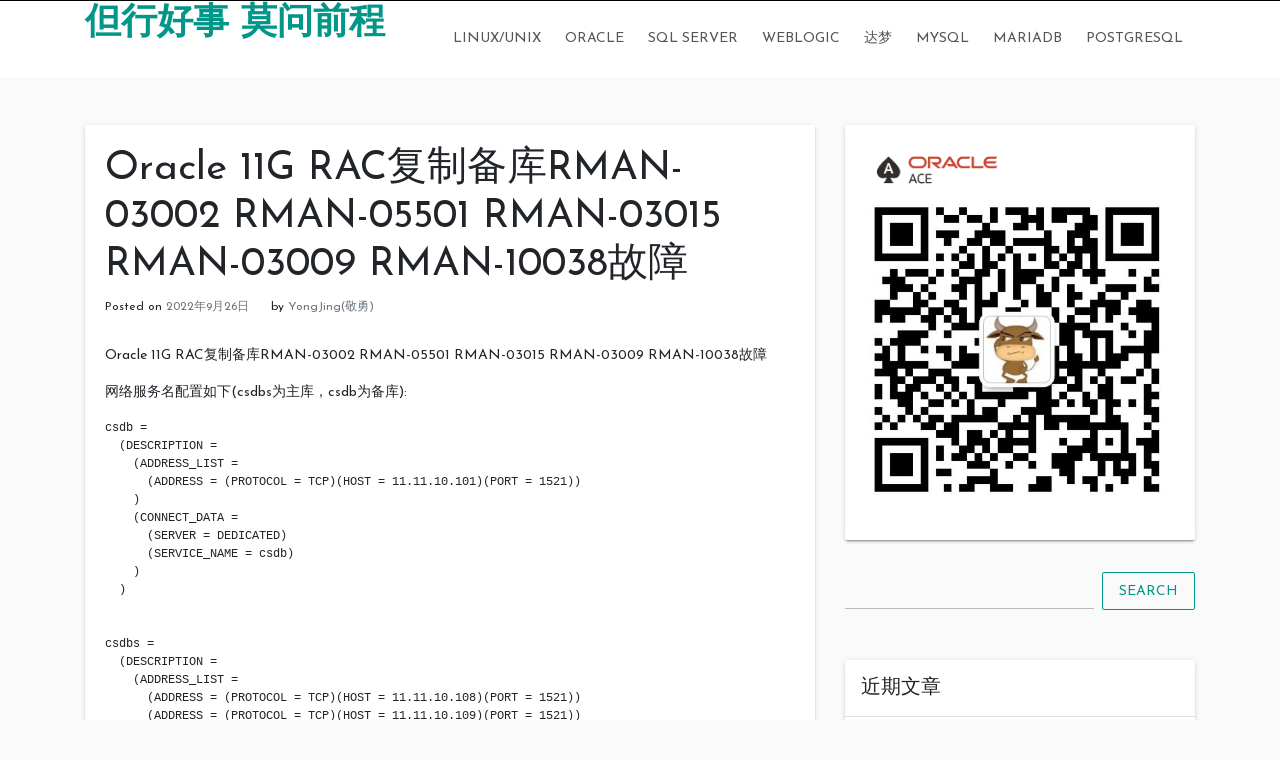

--- FILE ---
content_type: text/html,text/html; charset=UTF-8
request_url: http://www.jydba.net/index.php/archives/3427
body_size: 91912
content:
<!doctype html>
<html lang="zh-CN">
<head>
	<meta charset="UTF-8">
	<link rel="profile" href="http://gmpg.org/xfn/11">

	<title>Oracle 11G RAC复制备库RMAN-03002 RMAN-05501 RMAN-03015 RMAN-03009  RMAN-10038故障 &#8211; 但行好事 莫问前程</title>
<meta name="viewport" content="width=device-width, initial-scale=1"><link rel='dns-prefetch' href='//fonts.googleapis.com' />
<link rel='dns-prefetch' href='//s.w.org' />
<link rel="alternate" type="application/rss+xml" title="但行好事 莫问前程 &raquo; Feed" href="http://www.jydba.net/index.php/feed" />
<link rel="alternate" type="application/rss+xml" title="但行好事 莫问前程 &raquo; 评论Feed" href="http://www.jydba.net/index.php/comments/feed" />
<link rel="alternate" type="application/rss+xml" title="但行好事 莫问前程 &raquo; Oracle 11G RAC复制备库RMAN-03002 RMAN-05501 RMAN-03015 RMAN-03009  RMAN-10038故障评论Feed" href="http://www.jydba.net/index.php/archives/3427/feed" />
		<script type="text/javascript">
			window._wpemojiSettings = {"baseUrl":"https:\/\/s.w.org\/images\/core\/emoji\/11\/72x72\/","ext":".png","svgUrl":"https:\/\/s.w.org\/images\/core\/emoji\/11\/svg\/","svgExt":".svg","source":{"concatemoji":"http:\/\/www.jydba.net\/wp-includes\/js\/wp-emoji-release.min.js?ver=4.9.10"}};
			!function(a,b,c){function d(a,b){var c=String.fromCharCode;l.clearRect(0,0,k.width,k.height),l.fillText(c.apply(this,a),0,0);var d=k.toDataURL();l.clearRect(0,0,k.width,k.height),l.fillText(c.apply(this,b),0,0);var e=k.toDataURL();return d===e}function e(a){var b;if(!l||!l.fillText)return!1;switch(l.textBaseline="top",l.font="600 32px Arial",a){case"flag":return!(b=d([55356,56826,55356,56819],[55356,56826,8203,55356,56819]))&&(b=d([55356,57332,56128,56423,56128,56418,56128,56421,56128,56430,56128,56423,56128,56447],[55356,57332,8203,56128,56423,8203,56128,56418,8203,56128,56421,8203,56128,56430,8203,56128,56423,8203,56128,56447]),!b);case"emoji":return b=d([55358,56760,9792,65039],[55358,56760,8203,9792,65039]),!b}return!1}function f(a){var c=b.createElement("script");c.src=a,c.defer=c.type="text/javascript",b.getElementsByTagName("head")[0].appendChild(c)}var g,h,i,j,k=b.createElement("canvas"),l=k.getContext&&k.getContext("2d");for(j=Array("flag","emoji"),c.supports={everything:!0,everythingExceptFlag:!0},i=0;i<j.length;i++)c.supports[j[i]]=e(j[i]),c.supports.everything=c.supports.everything&&c.supports[j[i]],"flag"!==j[i]&&(c.supports.everythingExceptFlag=c.supports.everythingExceptFlag&&c.supports[j[i]]);c.supports.everythingExceptFlag=c.supports.everythingExceptFlag&&!c.supports.flag,c.DOMReady=!1,c.readyCallback=function(){c.DOMReady=!0},c.supports.everything||(h=function(){c.readyCallback()},b.addEventListener?(b.addEventListener("DOMContentLoaded",h,!1),a.addEventListener("load",h,!1)):(a.attachEvent("onload",h),b.attachEvent("onreadystatechange",function(){"complete"===b.readyState&&c.readyCallback()})),g=c.source||{},g.concatemoji?f(g.concatemoji):g.wpemoji&&g.twemoji&&(f(g.twemoji),f(g.wpemoji)))}(window,document,window._wpemojiSettings);
		</script>
		<style type="text/css">
img.wp-smiley,
img.emoji {
	display: inline !important;
	border: none !important;
	box-shadow: none !important;
	height: 1em !important;
	width: 1em !important;
	margin: 0 .07em !important;
	vertical-align: -0.1em !important;
	background: none !important;
	padding: 0 !important;
}
</style>
<link rel='stylesheet' id='indrajeet-style-css'  href='http://www.jydba.net/wp-content/themes/indrajeet/style.css?ver=4.9.10' type='text/css' media='all' />
<link rel='stylesheet' id='indrajeet-josefin-sans-font-css-css'  href='https://fonts.googleapis.com/css?family=Josefin+Sans%3A300%2C400%2C600%2C700&#038;ver=4.9.10' type='text/css' media='all' />
<link rel='stylesheet' id='indrajeet-custom-colors-style-css'  href='http://www.jydba.net/wp-content/themes/indrajeet/css/custom-colors.css?ver=4.9.10' type='text/css' media='all' />
<style id='indrajeet-custom-colors-style-inline-css' type='text/css'>

			.site-footer {
			    background-color:#05366d;
			}
		
</style>
<script type='text/javascript' src='http://www.jydba.net/wp-includes/js/jquery/jquery.js?ver=1.12.4'></script>
<script type='text/javascript' src='http://www.jydba.net/wp-includes/js/jquery/jquery-migrate.min.js?ver=1.4.1'></script>
<link rel='https://api.w.org/' href='http://www.jydba.net/index.php/wp-json/' />
<link rel="EditURI" type="application/rsd+xml" title="RSD" href="http://www.jydba.net/xmlrpc.php?rsd" />
<link rel="wlwmanifest" type="application/wlwmanifest+xml" href="http://www.jydba.net/wp-includes/wlwmanifest.xml" /> 
<link rel='prev' title='Oracle Linux 6.7 静默认安装Oracle 11g' href='http://www.jydba.net/index.php/archives/3424' />
<link rel='next' title='sysbench 测试MySQL磁盘IOPS' href='http://www.jydba.net/index.php/archives/3430' />
<meta name="generator" content="WordPress 4.9.10" />
<link rel="canonical" href="http://www.jydba.net/index.php/archives/3427" />
<link rel='shortlink' href='http://www.jydba.net/?p=3427' />
<link rel="alternate" type="application/json+oembed" href="http://www.jydba.net/index.php/wp-json/oembed/1.0/embed?url=http%3A%2F%2Fwww.jydba.net%2Findex.php%2Farchives%2F3427" />
<link rel="alternate" type="text/xml+oembed" href="http://www.jydba.net/index.php/wp-json/oembed/1.0/embed?url=http%3A%2F%2Fwww.jydba.net%2Findex.php%2Farchives%2F3427&#038;format=xml" />
<style>
                    #wp-admin-bar-displayTemplateName .ab-icon:before{
                        font-family: "dashicons" !important;
                        content: "\f100" !important;
                    }

                    #wp-admin-bar-displayTemplateName .ab-icon-child:before{
                        font-family: "dashicons" !important;
                        content: "\f345" !important;
                    }
                    </style><link rel="pingback" href="http://www.jydba.net/xmlrpc.php">		<style type="text/css">.recentcomments a{display:inline !important;padding:0 !important;margin:0 !important;}</style>
		</head>

<body class="post-template-default single single-post postid-3427 single-format-standard">

<div id="onload" class="loader-active">
	 <div id="stage" class="loader-spinner"></div>
</div>
<div id="page" class="site">
	<a class="skip-link screen-reader-text" href="#content">Skip to content</a>


	<div id="header" class="header-section">

		
		<div class="theme-top-header bg-black">
			<div class="container">
			   <div class="row">
			   		<div class="col-sm-12">
					   <div class="d-block d-md-none">
					    	<span class="top-header-mobile-title">
								Welcome To	
								但行好事 莫问前程							</span>		
					    	<span id="top-mobile-menu" class="travel-mobile-menu"><i class="fa fa-bars"></i></span>
					    </div>
					   <div class="navbar-collapse indrajeet-theme-topnavbar-collapse" aria-expanded="false">
							<div class="float-left">
															</div>
							<div class="float-right">
															</div>
					   </div>
					</div>
				</div>	   
			</div>
		</div> 
				
		<div class="header-wrapper-for-sticky">
			<header id="masthead" class="site-header">
				<div class="container">
    		    	<div class="header-main-menu">
						<div class="site-branding">
															<p class="site-title"><a href="http://www.jydba.net/" rel="home">但行好事 莫问前程</a></p>
														</div><!-- .site-branding -->

						<nav id="site-navigation" class="main-navigation">
							<input id="main-menu-state" type="checkbox">
							<label class="main-menu-btn" for="main-menu-state">
							  <span class="main-menu-btn-icon"></span> Primary Menu							</label>
							<ul id="primary-menu" class="sm sm-clean"><li id="menu-item-2644" class="menu-item menu-item-type-taxonomy menu-item-object-category menu-item-2644"><a href="http://www.jydba.net/index.php/archives/category/linuxunix">linux/unix</a></li>
<li id="menu-item-2645" class="menu-item menu-item-type-taxonomy menu-item-object-category current-post-ancestor menu-item-2645"><a href="http://www.jydba.net/index.php/archives/category/uncategorized">oracle</a></li>
<li id="menu-item-2647" class="menu-item menu-item-type-taxonomy menu-item-object-category menu-item-2647"><a href="http://www.jydba.net/index.php/archives/category/sql-server">sql server</a></li>
<li id="menu-item-2648" class="menu-item menu-item-type-taxonomy menu-item-object-category menu-item-2648"><a href="http://www.jydba.net/index.php/archives/category/weblogic">weblogic</a></li>
<li id="menu-item-2649" class="menu-item menu-item-type-taxonomy menu-item-object-category menu-item-2649"><a href="http://www.jydba.net/index.php/archives/category/%e8%be%be%e6%a2%a6">达梦</a></li>
<li id="menu-item-2665" class="menu-item menu-item-type-taxonomy menu-item-object-category menu-item-2665"><a href="http://www.jydba.net/index.php/archives/category/mysql">MySQL</a></li>
<li id="menu-item-2670" class="menu-item menu-item-type-taxonomy menu-item-object-category menu-item-2670"><a href="http://www.jydba.net/index.php/archives/category/mariadb">MariaDB</a></li>
<li id="menu-item-2690" class="menu-item menu-item-type-taxonomy menu-item-object-category menu-item-2690"><a href="http://www.jydba.net/index.php/archives/category/postgresql">PostgreSQL</a></li>
</ul>						</nav><!-- #site-navigation -->
			</header><!-- #masthead -->
		</div><!-- header-wrapper-for-sticky -->
	</div><!-- #header -->		

	<div id="content" class="site-content">
	<div class="container">
		<div class="row">
						<div id="primary" class="content-area col-md-8">
				<main id="main" class="site-main">
				
<article id="post-3427" class="card post-3427 post type-post status-publish format-standard hentry category-21">


		<div class="card-body">
		<header class="entry-header">
			<h1 class="entry-title">Oracle 11G RAC复制备库RMAN-03002 RMAN-05501 RMAN-03015 RMAN-03009  RMAN-10038故障</h1>				<div class="entry-meta">
					<span class="posted-on">Posted on <a href="http://www.jydba.net/index.php/archives/3427" rel="bookmark"><time class="entry-date published updated" datetime="2022-09-26T08:54:50+08:00">2022年9月26日</time></a></span><span class="byline"> by <span class="author vcard"><a class="url fn n" href="http://www.jydba.net/index.php/archives/author/jydba">YongJing(敬勇)</a></span></span>				</div><!-- .entry-meta -->
					</header><!-- .entry-header -->


		<div class="entry-content">
			<p>Oracle 11G RAC复制备库RMAN-03002 RMAN-05501 RMAN-03015 RMAN-03009  RMAN-10038故障</p>
<p>网络服务名配置如下(csdbs为主库，csdb为备库):</p>
<pre>
csdb =
  (DESCRIPTION =
    (ADDRESS_LIST =
      (ADDRESS = (PROTOCOL = TCP)(HOST = 11.11.10.101)(PORT = 1521))
    )
    (CONNECT_DATA =
      (SERVER = DEDICATED)
      (SERVICE_NAME = csdb)
    )
  )


csdbs =
  (DESCRIPTION =
    (ADDRESS_LIST =
      (ADDRESS = (PROTOCOL = TCP)(HOST = 11.11.10.108)(PORT = 1521))
      (ADDRESS = (PROTOCOL = TCP)(HOST = 11.11.10.109)(PORT = 1521))
    )
    (CONNECT_DATA =
      (SERVER = DEDICATED)
      (SERVICE_NAME = csdb)(UR=A)
    )
  )
</pre>
<p>执行复制命令:</p>
<pre>
[oracle@dbst1 ~]$ rman target sys/abcd1234@csdbs auxiliary sys/abcd1234@csdb

Recovery Manager: Release 11.2.0.4.0 - Production on Sun Sep 18 22:06:27 2022

Copyright (c) 1982, 2011, Oracle and/or its affiliates.  All rights reserved.

connected to target database: csdb (DBID=4138492706)
connected to auxiliary database: csdb (not mounted)

RMAN> duplicate target database for standby from active database nofilenamecheck;

Starting Duplicate Db at 18-SEP-22
using target database control file instead of recovery catalog
allocated channel: ORA_AUX_DISK_1
channel ORA_AUX_DISK_1: SID=1700 device type=DISK

contents of Memory Script:
{
   backup as copy reuse
   targetfile  '/u01/app/oracle/product/11.2.0.4/db/dbs/orapwcsdb1' auxiliary format
 '/u01/app/oracle/product/11.2.0.4/db/dbs/orapwcsdb'   ;
}
executing Memory Script

Starting backup at 18-SEP-22
allocated channel: ORA_DISK_1
channel ORA_DISK_1: SID=4121 instance=csdb1 device type=DISK
Finished backup at 18-SEP-22

contents of Memory Script:
{
   backup as copy current controlfile for standby auxiliary format  '/u01/app/oracle/oradata/csdb/control01.ctl';
   restore clone controlfile to  '/u01/app/oracle/oradata/csdb/control02.ctl' from
 '/u01/app/oracle/oradata/csdb/control01.ctl';
}
executing Memory Script

Starting backup at 18-SEP-22
using channel ORA_DISK_1
channel ORA_DISK_1: starting datafile copy
copying standby control file
output file name=/u01/app/oracle/product/11.2.0.4/db/dbs/snapcf_csdb1.f tag=TAG20220918T220701 RECID=182 STAMP=1115762822
channel ORA_DISK_1: datafile copy complete, elapsed time: 00:00:01
Finished backup at 18-SEP-22

Starting restore at 18-SEP-22
using channel ORA_AUX_DISK_1

channel ORA_AUX_DISK_1: copied control file copy
Finished restore at 18-SEP-22

contents of Memory Script:
{
   sql clone 'alter database mount standby database';
}
executing Memory Script

sql statement: alter database mount standby database

contents of Memory Script:
{
   set newname for tempfile  1 to
 "/u01/app/oracle/oradata/csdb/temp01.dbf";
   switch clone tempfile all;
   set newname for datafile  1 to
 "/u01/app/oracle/oradata/csdb/system01.dbf";
   set newname for datafile  2 to
 "/u01/app/oracle/oradata/csdb/sysaux01.dbf";
   set newname for datafile  3 to
 "/u01/app/oracle/oradata/csdb/undotbs01.dbf";
   set newname for datafile  4 to
 "/u01/app/oracle/oradata/csdb/users01.dbf";
   set newname for datafile  5 to
 "/u01/app/oracle/oradata/csdb/example01.dbf";
   set newname for datafile  8 to
 "/u01/app/oracle/oradata/csdb/swpt01";
   set newname for datafile  11 to
 "/u01/app/oracle/oradata/csdb/users02.dbf";
   set newname for datafile  12 to
 "/u01/app/oracle/oradata/csdb/users03.dbf";
   set newname for datafile  13 to
 "/u01/app/oracle/oradata/csdb/users04.dbf";
   set newname for datafile  14 to
 "/u01/app/oracle/oradata/csdb/users05.dbf";
   set newname for datafile  15 to
 "/u01/app/oracle/oradata/csdb/users06.dbf";
   set newname for datafile  16 to
 "/u01/app/oracle/oradata/csdb/users07.dbf";
   set newname for datafile  17 to
 "/u01/app/oracle/oradata/csdb/users08.dbf";
   set newname for datafile  18 to
 "/u01/app/oracle/oradata/csdb/users09.dbf";
   set newname for datafile  19 to
 "/u01/app/oracle/oradata/csdb/users10.dbf";
   set newname for datafile  20 to
 "/u01/app/oracle/oradata/csdb/users11.dbf";
   set newname for datafile  21 to
 "/u01/app/oracle/oradata/csdb/users12.dbf";
   set newname for datafile  22 to
 "/u01/app/oracle/oradata/csdb/users13.dbf";
   set newname for datafile  23 to
 "/u01/app/oracle/oradata/csdb/users14.dbf";
   set newname for datafile  25 to
 "/u01/app/oracle/oradata/csdb/users16.dbf";
   set newname for datafile  26 to
 "/u01/app/oracle/oradata/csdb/users17.dbf";
   set newname for datafile  27 to
 "/u01/app/oracle/oradata/csdb/users15.dbf";
   set newname for datafile  28 to
 "/u01/app/oracle/oradata/csdb/users18.dbf";
   set newname for datafile  29 to
 "/u01/app/oracle/oradata/csdb/users19.dbf";
   set newname for datafile  30 to
 "/u01/app/oracle/oradata/csdb/users20.dbf";
   set newname for datafile  31 to
 "/u01/app/oracle/oradata/csdb/users21.dbf";
   set newname for datafile  32 to
 "/u01/app/oracle/oradata/csdb/users22.dbf";
   set newname for datafile  33 to
 "/u01/app/oracle/oradata/csdb/users23.dbf";
   set newname for datafile  34 to
 "/u01/app/oracle/oradata/csdb/users24.dbf";
   set newname for datafile  35 to
 "/u01/app/oracle/oradata/csdb/users25.dbf";
   set newname for datafile  36 to
 "/u01/app/oracle/oradata/csdb/users26.dbf";
   set newname for datafile  37 to
 "/u01/app/oracle/oradata/csdb/users27.dbf";
   set newname for datafile  38 to
 "/u01/app/oracle/oradata/csdb/users28.dbf";
   set newname for datafile  39 to
 "/u01/app/oracle/oradata/csdb/users29.dbf";
   set newname for datafile  40 to
 "/u01/app/oracle/oradata/csdb/users30.dbf";
   set newname for datafile  41 to
 "/u01/app/oracle/oradata/csdb/undotbs02.dbf";
   set newname for datafile  42 to
 "/u01/app/oracle/oradata/csdb/undotbs03.dbf";
   set newname for datafile  49 to
 "/u01/app/oracle/oradata/csdb/datafile/undotbs2.262.1109177757";
   set newname for datafile  50 to
 "/u01/app/oracle/oradata/csdb/datafile/undotbs2.263.1109178111";
   set newname for datafile  51 to
 "/u01/app/oracle/oradata/csdb/datafile/undotbs2.264.1109178457";
   set newname for datafile  52 to
 "/u01/app/oracle/oradata/csdb/datafile/users.284.1109186395";
   set newname for datafile  53 to
 "/u01/app/oracle/oradata/csdb/datafile/users.285.1109186791";
   set newname for datafile  54 to
 "/u01/app/oracle/oradata/csdb/datafile/users.286.1109187157";
   set newname for datafile  55 to
 "/u01/app/oracle/oradata/csdb/datafile/users.287.1109187493";
   set newname for datafile  56 to
 "/u01/app/oracle/oradata/csdb/users31.dbf";
   set newname for datafile  57 to
 "/u01/app/oracle/oradata/csdb/users32.dbf";
   backup as copy reuse
   datafile  1 auxiliary format
 "/u01/app/oracle/oradata/csdb/system01.dbf"   datafile
 2 auxiliary format
 "/u01/app/oracle/oradata/csdb/sysaux01.dbf"   datafile
 3 auxiliary format
 "/u01/app/oracle/oradata/csdb/undotbs01.dbf"   datafile
 4 auxiliary format
 "/u01/app/oracle/oradata/csdb/users01.dbf"   datafile
 5 auxiliary format
 "/u01/app/oracle/oradata/csdb/example01.dbf"   datafile
 8 auxiliary format
 "/u01/app/oracle/oradata/csdb/swpt01"   datafile
 11 auxiliary format
 "/u01/app/oracle/oradata/csdb/users02.dbf"   datafile
 12 auxiliary format
 "/u01/app/oracle/oradata/csdb/users03.dbf"   datafile
 13 auxiliary format
 "/u01/app/oracle/oradata/csdb/users04.dbf"   datafile
 14 auxiliary format
 "/u01/app/oracle/oradata/csdb/users05.dbf"   datafile
 15 auxiliary format
 "/u01/app/oracle/oradata/csdb/users06.dbf"   datafile
 16 auxiliary format
 "/u01/app/oracle/oradata/csdb/users07.dbf"   datafile
 17 auxiliary format
 "/u01/app/oracle/oradata/csdb/users08.dbf"   datafile
 18 auxiliary format
 "/u01/app/oracle/oradata/csdb/users09.dbf"   datafile
 19 auxiliary format
 "/u01/app/oracle/oradata/csdb/users10.dbf"   datafile
 20 auxiliary format
 "/u01/app/oracle/oradata/csdb/users11.dbf"   datafile
 21 auxiliary format
 "/u01/app/oracle/oradata/csdb/users12.dbf"   datafile
 22 auxiliary format
 "/u01/app/oracle/oradata/csdb/users13.dbf"   datafile
 23 auxiliary format
 "/u01/app/oracle/oradata/csdb/users14.dbf"   datafile
 25 auxiliary format
 "/u01/app/oracle/oradata/csdb/users16.dbf"   datafile
 26 auxiliary format
 "/u01/app/oracle/oradata/csdb/users17.dbf"   datafile
 27 auxiliary format
 "/u01/app/oracle/oradata/csdb/users15.dbf"   datafile
 28 auxiliary format
 "/u01/app/oracle/oradata/csdb/users18.dbf"   datafile
 29 auxiliary format
 "/u01/app/oracle/oradata/csdb/users19.dbf"   datafile
 30 auxiliary format
 "/u01/app/oracle/oradata/csdb/users20.dbf"   datafile
 31 auxiliary format
 "/u01/app/oracle/oradata/csdb/users21.dbf"   datafile
 32 auxiliary format
 "/u01/app/oracle/oradata/csdb/users22.dbf"   datafile
 33 auxiliary format
 "/u01/app/oracle/oradata/csdb/users23.dbf"   datafile
 34 auxiliary format
 "/u01/app/oracle/oradata/csdb/users24.dbf"   datafile
 35 auxiliary format
 "/u01/app/oracle/oradata/csdb/users25.dbf"   datafile
 36 auxiliary format
 "/u01/app/oracle/oradata/csdb/users26.dbf"   datafile
 37 auxiliary format
 "/u01/app/oracle/oradata/csdb/users27.dbf"   datafile
 38 auxiliary format
 "/u01/app/oracle/oradata/csdb/users28.dbf"   datafile
 39 auxiliary format
 "/u01/app/oracle/oradata/csdb/users29.dbf"   datafile
 40 auxiliary format
 "/u01/app/oracle/oradata/csdb/users30.dbf"   datafile
 41 auxiliary format
 "/u01/app/oracle/oradata/csdb/undotbs02.dbf"   datafile
 42 auxiliary format
 "/u01/app/oracle/oradata/csdb/undotbs03.dbf"   datafile
 49 auxiliary format
 "/u01/app/oracle/oradata/csdb/datafile/undotbs2.262.1109177757"   datafile
 50 auxiliary format
 "/u01/app/oracle/oradata/csdb/datafile/undotbs2.263.1109178111"   datafile
 51 auxiliary format
 "/u01/app/oracle/oradata/csdb/datafile/undotbs2.264.1109178457"   datafile
 52 auxiliary format
 "/u01/app/oracle/oradata/csdb/datafile/users.284.1109186395"   datafile
 53 auxiliary format
 "/u01/app/oracle/oradata/csdb/datafile/users.285.1109186791"   datafile
 54 auxiliary format
 "/u01/app/oracle/oradata/csdb/datafile/users.286.1109187157"   datafile
 55 auxiliary format
 "/u01/app/oracle/oradata/csdb/datafile/users.287.1109187493"   datafile
 56 auxiliary format
 "/u01/app/oracle/oradata/csdb/users31.dbf"   datafile
 57 auxiliary format
 "/u01/app/oracle/oradata/csdb/users32.dbf"   ;
   sql 'alter system archive log current';
}
executing Memory Script

executing command: SET NEWNAME

renamed tempfile 1 to /u01/app/oracle/oradata/csdb/temp01.dbf in control file

executing command: SET NEWNAME

executing command: SET NEWNAME

executing command: SET NEWNAME

executing command: SET NEWNAME

executing command: SET NEWNAME

executing command: SET NEWNAME

executing command: SET NEWNAME

executing command: SET NEWNAME

executing command: SET NEWNAME

executing command: SET NEWNAME

executing command: SET NEWNAME

executing command: SET NEWNAME

executing command: SET NEWNAME

executing command: SET NEWNAME

executing command: SET NEWNAME

executing command: SET NEWNAME

executing command: SET NEWNAME

executing command: SET NEWNAME

executing command: SET NEWNAME

executing command: SET NEWNAME

executing command: SET NEWNAME

executing command: SET NEWNAME

executing command: SET NEWNAME

executing command: SET NEWNAME

executing command: SET NEWNAME

executing command: SET NEWNAME

executing command: SET NEWNAME

executing command: SET NEWNAME

executing command: SET NEWNAME

executing command: SET NEWNAME

executing command: SET NEWNAME

executing command: SET NEWNAME

executing command: SET NEWNAME

executing command: SET NEWNAME

executing command: SET NEWNAME

executing command: SET NEWNAME

executing command: SET NEWNAME

executing command: SET NEWNAME

executing command: SET NEWNAME

executing command: SET NEWNAME

executing command: SET NEWNAME

executing command: SET NEWNAME

executing command: SET NEWNAME

executing command: SET NEWNAME

executing command: SET NEWNAME

executing command: SET NEWNAME

Starting backup at 18-SEP-22
using channel ORA_DISK_1
channel ORA_DISK_1: starting datafile copy
input datafile file number=00001 name=+JHK/csdbs/system01.dbf
output file name=/u01/app/oracle/oradata/csdb/system01.dbf tag=TAG20220918T220713
channel ORA_DISK_1: datafile copy complete, elapsed time: 00:04:55
channel ORA_DISK_1: starting datafile copy
input datafile file number=00002 name=+JHK/csdbs/sysaux01.dbf
output file name=/u01/app/oracle/oradata/csdb/sysaux01.dbf tag=TAG20220918T220713
channel ORA_DISK_1: datafile copy complete, elapsed time: 00:04:55
channel ORA_DISK_1: starting datafile copy
input datafile file number=00003 name=+JHK/csdbs/undotbs01.dbf
output file name=/u01/app/oracle/oradata/csdb/undotbs01.dbf tag=TAG20220918T220713
channel ORA_DISK_1: datafile copy complete, elapsed time: 00:04:56
channel ORA_DISK_1: starting datafile copy
input datafile file number=00049 name=+JHK/csdbs/datafile/undotbs2.262.1109177757
output file name=/u01/app/oracle/oradata/csdb/datafile/undotbs2.262.1109177757 tag=TAG20220918T220713
channel ORA_DISK_1: datafile copy complete, elapsed time: 00:06:35
channel ORA_DISK_1: starting datafile copy
input datafile file number=00050 name=+JHK/csdbs/datafile/undotbs2.263.1109178111
output file name=/u01/app/oracle/oradata/csdb/datafile/undotbs2.263.1109178111 tag=TAG20220918T220713
channel ORA_DISK_1: datafile copy complete, elapsed time: 00:05:55
channel ORA_DISK_1: starting datafile copy
input datafile file number=00051 name=+JHK/csdbs/datafile/undotbs2.264.1109178457
output file name=/u01/app/oracle/oradata/csdb/datafile/undotbs2.264.1109178457 tag=TAG20220918T220713
channel ORA_DISK_1: datafile copy complete, elapsed time: 00:04:55
channel ORA_DISK_1: starting datafile copy
input datafile file number=00025 name=+JHK/csdbs/users16.dbf
output file name=/u01/app/oracle/oradata/csdb/users16.dbf tag=TAG20220918T220713
channel ORA_DISK_1: datafile copy complete, elapsed time: 00:04:55
channel ORA_DISK_1: starting datafile copy
input datafile file number=00026 name=+JHK/csdbs/users17.dbf
output file name=/u01/app/oracle/oradata/csdb/users17.dbf tag=TAG20220918T220713
channel ORA_DISK_1: datafile copy complete, elapsed time: 00:04:55
channel ORA_DISK_1: starting datafile copy
input datafile file number=00027 name=+JHK/csdbs/users15.dbf
output file name=/u01/app/oracle/oradata/csdb/users15.dbf tag=TAG20220918T220713
channel ORA_DISK_1: datafile copy complete, elapsed time: 00:05:25
channel ORA_DISK_1: starting datafile copy
input datafile file number=00028 name=+JHK/csdbs/users18.dbf
output file name=/u01/app/oracle/oradata/csdb/users18.dbf tag=TAG20220918T220713
channel ORA_DISK_1: datafile copy complete, elapsed time: 00:04:46
channel ORA_DISK_1: starting datafile copy
input datafile file number=00029 name=+JHK/csdbs/users19.dbf
output file name=/u01/app/oracle/oradata/csdb/users19.dbf tag=TAG20220918T220713
channel ORA_DISK_1: datafile copy complete, elapsed time: 00:04:45
channel ORA_DISK_1: starting datafile copy
input datafile file number=00030 name=+JHK/csdbs/users20.dbf
output file name=/u01/app/oracle/oradata/csdb/users20.dbf tag=TAG20220918T220713
channel ORA_DISK_1: datafile copy complete, elapsed time: 00:04:45
channel ORA_DISK_1: starting datafile copy
input datafile file number=00031 name=+JHK/csdbs/users21.dbf
output file name=/u01/app/oracle/oradata/csdb/users21.dbf tag=TAG20220918T220713
channel ORA_DISK_1: datafile copy complete, elapsed time: 00:04:45
channel ORA_DISK_1: starting datafile copy
input datafile file number=00032 name=+JHK/csdbs/users22.dbf
output file name=/u01/app/oracle/oradata/csdb/users22.dbf tag=TAG20220918T220713
channel ORA_DISK_1: datafile copy complete, elapsed time: 00:04:45
channel ORA_DISK_1: starting datafile copy
input datafile file number=00033 name=+JHK/csdbs/users23.dbf
output file name=/u01/app/oracle/oradata/csdb/users23.dbf tag=TAG20220918T220713
channel ORA_DISK_1: datafile copy complete, elapsed time: 00:04:45
channel ORA_DISK_1: starting datafile copy
input datafile file number=00034 name=+JHK/csdbs/users24.dbf
output file name=/u01/app/oracle/oradata/csdb/users24.dbf tag=TAG20220918T220713
channel ORA_DISK_1: datafile copy complete, elapsed time: 00:04:45
channel ORA_DISK_1: starting datafile copy
input datafile file number=00035 name=+JHK/csdbs/users25.dbf
output file name=/u01/app/oracle/oradata/csdb/users25.dbf tag=TAG20220918T220713
channel ORA_DISK_1: datafile copy complete, elapsed time: 00:04:46
channel ORA_DISK_1: starting datafile copy
input datafile file number=00036 name=+JHK/csdbs/users26.dbf
output file name=/u01/app/oracle/oradata/csdb/users26.dbf tag=TAG20220918T220713
channel ORA_DISK_1: datafile copy complete, elapsed time: 00:04:45
channel ORA_DISK_1: starting datafile copy
input datafile file number=00037 name=+JHK/csdbs/users27.dbf
output file name=/u01/app/oracle/oradata/csdb/users27.dbf tag=TAG20220918T220713
channel ORA_DISK_1: datafile copy complete, elapsed time: 00:04:45
channel ORA_DISK_1: starting datafile copy
input datafile file number=00038 name=+JHK/csdbs/users28.dbf
output file name=/u01/app/oracle/oradata/csdb/users28.dbf tag=TAG20220918T220713
channel ORA_DISK_1: datafile copy complete, elapsed time: 00:04:45
channel ORA_DISK_1: starting datafile copy
input datafile file number=00039 name=+JHK/csdbs/users29.dbf
output file name=/u01/app/oracle/oradata/csdb/users29.dbf tag=TAG20220918T220713
channel ORA_DISK_1: datafile copy complete, elapsed time: 00:04:45
channel ORA_DISK_1: starting datafile copy
input datafile file number=00040 name=+JHK/csdbs/users30.dbf
output file name=/u01/app/oracle/oradata/csdb/users30.dbf tag=TAG20220918T220713
channel ORA_DISK_1: datafile copy complete, elapsed time: 00:04:45
channel ORA_DISK_1: starting datafile copy
input datafile file number=00041 name=+JHK/csdbs/undotbs02.dbf
output file name=/u01/app/oracle/oradata/csdb/undotbs02.dbf tag=TAG20220918T220713
channel ORA_DISK_1: datafile copy complete, elapsed time: 00:04:45
channel ORA_DISK_1: starting datafile copy
input datafile file number=00042 name=+JHK/csdbs/undotbs03.dbf
output file name=/u01/app/oracle/oradata/csdb/undotbs03.dbf tag=TAG20220918T220713
channel ORA_DISK_1: datafile copy complete, elapsed time: 00:04:45
channel ORA_DISK_1: starting datafile copy
input datafile file number=00052 name=+JHK/csdbs/datafile/users.284.1109186395
output file name=/u01/app/oracle/oradata/csdb/datafile/users.284.1109186395 tag=TAG20220918T220713
channel ORA_DISK_1: datafile copy complete, elapsed time: 00:04:45
channel ORA_DISK_1: starting datafile copy
input datafile file number=00053 name=+JHK/csdbs/datafile/users.285.1109186791
output file name=/u01/app/oracle/oradata/csdb/datafile/users.285.1109186791 tag=TAG20220918T220713
channel ORA_DISK_1: datafile copy complete, elapsed time: 00:04:45
channel ORA_DISK_1: starting datafile copy
input datafile file number=00054 name=+JHK/csdbs/datafile/users.286.1109187157
output file name=/u01/app/oracle/oradata/csdb/datafile/users.286.1109187157 tag=TAG20220918T220713
channel ORA_DISK_1: datafile copy complete, elapsed time: 00:04:45
channel ORA_DISK_1: starting datafile copy
input datafile file number=00055 name=+JHK/csdbs/datafile/users.287.1109187493
output file name=/u01/app/oracle/oradata/csdb/datafile/users.287.1109187493 tag=TAG20220918T220713
channel ORA_DISK_1: datafile copy complete, elapsed time: 00:04:45
channel ORA_DISK_1: starting datafile copy
input datafile file number=00056 name=+JHK/csdbs/users31.dbf
output file name=/u01/app/oracle/oradata/csdb/users31.dbf tag=TAG20220918T220713
channel ORA_DISK_1: datafile copy complete, elapsed time: 00:04:45
channel ORA_DISK_1: starting datafile copy
input datafile file number=00057 name=+JHK/csdbs/users32.dbf
output file name=/u01/app/oracle/oradata/csdb/users32.dbf tag=TAG20220918T220713
channel ORA_DISK_1: datafile copy complete, elapsed time: 00:04:35
channel ORA_DISK_1: starting datafile copy
input datafile file number=00004 name=+JHK/csdbs/users01.dbf
output file name=/u01/app/oracle/oradata/csdb/users01.dbf tag=TAG20220918T220713
channel ORA_DISK_1: datafile copy complete, elapsed time: 00:03:05
channel ORA_DISK_1: starting datafile copy
input datafile file number=00011 name=+JHK/csdbs/users02.dbf
output file name=/u01/app/oracle/oradata/csdb/users02.dbf tag=TAG20220918T220713
channel ORA_DISK_1: datafile copy complete, elapsed time: 00:03:05
channel ORA_DISK_1: starting datafile copy
input datafile file number=00012 name=+JHK/csdbs/users03.dbf
output file name=/u01/app/oracle/oradata/csdb/users03.dbf tag=TAG20220918T220713
channel ORA_DISK_1: datafile copy complete, elapsed time: 00:03:05
channel ORA_DISK_1: starting datafile copy
input datafile file number=00013 name=+JHK/csdbs/users04.dbf
output file name=/u01/app/oracle/oradata/csdb/users04.dbf tag=TAG20220918T220713
channel ORA_DISK_1: datafile copy complete, elapsed time: 00:03:05
channel ORA_DISK_1: starting datafile copy
input datafile file number=00014 name=+JHK/csdbs/users05.dbf
output file name=/u01/app/oracle/oradata/csdb/users05.dbf tag=TAG20220918T220713
channel ORA_DISK_1: datafile copy complete, elapsed time: 00:03:05
channel ORA_DISK_1: starting datafile copy
input datafile file number=00023 name=+JHK/csdbs/users14.dbf
output file name=/u01/app/oracle/oradata/csdb/users14.dbf tag=TAG20220918T220713
channel ORA_DISK_1: datafile copy complete, elapsed time: 00:02:35
channel ORA_DISK_1: starting datafile copy
input datafile file number=00019 name=+JHK/csdbs/users10.dbf
output file name=/u01/app/oracle/oradata/csdb/users10.dbf tag=TAG20220918T220713
channel ORA_DISK_1: datafile copy complete, elapsed time: 00:02:25
channel ORA_DISK_1: starting datafile copy
input datafile file number=00020 name=+JHK/csdbs/users11.dbf
output file name=/u01/app/oracle/oradata/csdb/users11.dbf tag=TAG20220918T220713
channel ORA_DISK_1: datafile copy complete, elapsed time: 00:02:25
channel ORA_DISK_1: starting datafile copy
input datafile file number=00021 name=+JHK/csdbs/users12.dbf
output file name=/u01/app/oracle/oradata/csdb/users12.dbf tag=TAG20220918T220713
channel ORA_DISK_1: datafile copy complete, elapsed time: 00:02:25
channel ORA_DISK_1: starting datafile copy
input datafile file number=00022 name=+JHK/csdbs/users13.dbf
output file name=/u01/app/oracle/oradata/csdb/users13.dbf tag=TAG20220918T220713
channel ORA_DISK_1: datafile copy complete, elapsed time: 00:02:25
channel ORA_DISK_1: starting datafile copy
input datafile file number=00015 name=+JHK/csdbs/users06.dbf
output file name=/u01/app/oracle/oradata/csdb/users06.dbf tag=TAG20220918T220713
channel ORA_DISK_1: datafile copy complete, elapsed time: 00:02:15
channel ORA_DISK_1: starting datafile copy
input datafile file number=00016 name=+JHK/csdbs/users07.dbf
output file name=/u01/app/oracle/oradata/csdb/users07.dbf tag=TAG20220918T220713
channel ORA_DISK_1: datafile copy complete, elapsed time: 00:02:15
channel ORA_DISK_1: starting datafile copy
input datafile file number=00018 name=+JHK/csdbs/users09.dbf
output file name=/u01/app/oracle/oradata/csdb/users09.dbf tag=TAG20220918T220713
channel ORA_DISK_1: datafile copy complete, elapsed time: 00:02:15
channel ORA_DISK_1: starting datafile copy
input datafile file number=00017 name=+JHK/csdbs/users08.dbf
output file name=/u01/app/oracle/oradata/csdb/users08.dbf tag=TAG20220918T220713
channel ORA_DISK_1: datafile copy complete, elapsed time: 00:02:05
channel ORA_DISK_1: starting datafile copy
input datafile file number=00008 name=+JHK/csdbs/swpt01
output file name=/u01/app/oracle/oradata/csdb/swpt01 tag=TAG20220918T220713
channel ORA_DISK_1: datafile copy complete, elapsed time: 00:00:25
channel ORA_DISK_1: starting datafile copy
input datafile file number=00005 name=+JHK/csdbs/example01.dbf
output file name=/u01/app/oracle/oradata/csdb/example01.dbf tag=TAG20220918T220713
channel ORA_DISK_1: datafile copy complete, elapsed time: 00:00:07
Finished backup at 19-SEP-22

sql statement: alter system archive log current
RMAN-00571: ===========================================================
RMAN-00569: =============== ERROR MESSAGE STACK FOLLOWS ===============
RMAN-00571: ===========================================================
RMAN-03002: failure of Duplicate Db command at 09/19/2022 01:26:50
RMAN-05501: aborting duplication of target database
RMAN-03015: error occurred in stored script Memory Script
RMAN-03009: failure of sql command on ORA_AUX_DISK_1 channel at 09/19/2022 01:26:50
RMAN-10038: database session for channel ORA_AUX_DISK_1 terminated unexpectedly
</pre>
<p>出现了通道异常终止的错误，根本原因是在执行rman命令时连接主库配置的tns服务名不是指向单实例</p>
<p>修改网络服务名:</p>
<pre>
csdb =
  (DESCRIPTION =
    (ADDRESS_LIST =
      (ADDRESS = (PROTOCOL = TCP)(HOST = 11.11.10.101)(PORT = 1521))
    )
    (CONNECT_DATA =
      (SERVER = DEDICATED)
      (SERVICE_NAME = csdb)
    )
  )


csdbs =
  (DESCRIPTION =
    (ADDRESS_LIST =
      (ADDRESS = (PROTOCOL = TCP)(HOST = 11.11.10.108)(PORT = 1521))
    )
    (CONNECT_DATA =
      (SERVER = DEDICATED)
      (SERVICE_NAME = csdb)(UR=A)
    )
  )
</pre>
<p>再次执行复制命令</p>
<pre>
[oracle@csdb admin]$ rman target sys/abcd1234@csdbs1 auxiliary sys/abcd1234@csdb

Recovery Manager: Release 11.2.0.4.0 - Production on Mon Sep 19 12:45:00 2022

Copyright (c) 1982, 2011, Oracle and/or its affiliates.  All rights reserved.

connected to target database: csdb (DBID=4138492706)
connected to auxiliary database: csdb (not mounted)

RMAN> duplicate target database for standby from active database;

Starting Duplicate Db at 19-SEP-22
using target database control file instead of recovery catalog
allocated channel: ORA_AUX_DISK_1
channel ORA_AUX_DISK_1: SID=1982 device type=DISK

contents of Memory Script:
{
   backup as copy reuse
   targetfile  '/u01/app/oracle/product/11.2.0.4/db/dbs/orapwcsdb1' auxiliary format
 '/u01/app/oracle/product/11.2.0.4/db/dbs/orapwcsdb'   ;
}
executing Memory Script

Starting backup at 19-SEP-22
allocated channel: ORA_DISK_1
channel ORA_DISK_1: SID=3126 instance=csdb1 device type=DISK
Finished backup at 19-SEP-22

contents of Memory Script:
{
   backup as copy current controlfile for standby auxiliary format  '/u01/app/oracle/oradata/csdb/control01.ctl';
   restore clone controlfile to  '/u01/app/oracle/oradata/csdb/control02.ctl' from
 '/u01/app/oracle/oradata/csdb/control01.ctl';
}
executing Memory Script

Starting backup at 19-SEP-22
using channel ORA_DISK_1
channel ORA_DISK_1: starting datafile copy
copying standby control file
output file name=+JHK/csdbs/snapcf_csdb1.f tag=TAG20220919T124512 RECID=185 STAMP=1115815514
channel ORA_DISK_1: datafile copy complete, elapsed time: 00:00:01
Finished backup at 19-SEP-22

Starting restore at 19-SEP-22
using channel ORA_AUX_DISK_1

channel ORA_AUX_DISK_1: copied control file copy
Finished restore at 19-SEP-22

contents of Memory Script:
{
   sql clone 'alter database mount standby database';
}
executing Memory Script

sql statement: alter database mount standby database

contents of Memory Script:
{
   set newname for tempfile  1 to
 "/u01/app/oracle/oradata/csdb/temp01.dbf";
   switch clone tempfile all;
   set newname for datafile  1 to
 "/u01/app/oracle/oradata/csdb/system01.dbf";
   set newname for datafile  2 to
 "/u01/app/oracle/oradata/csdb/sysaux01.dbf";
   set newname for datafile  3 to
 "/u01/app/oracle/oradata/csdb/undotbs01.dbf";
   set newname for datafile  4 to
 "/u01/app/oracle/oradata/csdb/users01.dbf";
   set newname for datafile  5 to
 "/u01/app/oracle/oradata/csdb/example01.dbf";
   set newname for datafile  8 to
 "/u01/app/oracle/oradata/csdb/swpt01";
   set newname for datafile  11 to
 "/u01/app/oracle/oradata/csdb/users02.dbf";
   set newname for datafile  12 to
 "/u01/app/oracle/oradata/csdb/users03.dbf";
   set newname for datafile  13 to
 "/u01/app/oracle/oradata/csdb/users04.dbf";
   set newname for datafile  14 to
 "/u01/app/oracle/oradata/csdb/users05.dbf";
   set newname for datafile  15 to
 "/u01/app/oracle/oradata/csdb/users06.dbf";
   set newname for datafile  16 to
 "/u01/app/oracle/oradata/csdb/users07.dbf";
   set newname for datafile  17 to
 "/u01/app/oracle/oradata/csdb/users08.dbf";
   set newname for datafile  18 to
 "/u01/app/oracle/oradata/csdb/users09.dbf";
   set newname for datafile  19 to
 "/u01/app/oracle/oradata/csdb/users10.dbf";
   set newname for datafile  20 to
 "/u01/app/oracle/oradata/csdb/users11.dbf";
   set newname for datafile  21 to
 "/u01/app/oracle/oradata/csdb/users12.dbf";
   set newname for datafile  22 to
 "/u01/app/oracle/oradata/csdb/users13.dbf";
   set newname for datafile  23 to
 "/u01/app/oracle/oradata/csdb/users14.dbf";
   set newname for datafile  25 to
 "/u01/app/oracle/oradata/csdb/users16.dbf";
   set newname for datafile  26 to
 "/u01/app/oracle/oradata/csdb/users17.dbf";
   set newname for datafile  27 to
 "/u01/app/oracle/oradata/csdb/users15.dbf";
   set newname for datafile  28 to
 "/u01/app/oracle/oradata/csdb/users18.dbf";
   set newname for datafile  29 to
 "/u01/app/oracle/oradata/csdb/users19.dbf";
   set newname for datafile  30 to
 "/u01/app/oracle/oradata/csdb/users20.dbf";
   set newname for datafile  31 to
 "/u01/app/oracle/oradata/csdb/users21.dbf";
   set newname for datafile  32 to
 "/u01/app/oracle/oradata/csdb/users22.dbf";
   set newname for datafile  33 to
 "/u01/app/oracle/oradata/csdb/users23.dbf";
   set newname for datafile  34 to
 "/u01/app/oracle/oradata/csdb/users24.dbf";
   set newname for datafile  35 to
 "/u01/app/oracle/oradata/csdb/users25.dbf";
   set newname for datafile  36 to
 "/u01/app/oracle/oradata/csdb/users26.dbf";
   set newname for datafile  37 to
 "/u01/app/oracle/oradata/csdb/users27.dbf";
   set newname for datafile  38 to
 "/u01/app/oracle/oradata/csdb/users28.dbf";
   set newname for datafile  39 to
 "/u01/app/oracle/oradata/csdb/users29.dbf";
   set newname for datafile  40 to
 "/u01/app/oracle/oradata/csdb/users30.dbf";
   set newname for datafile  41 to
 "/u01/app/oracle/oradata/csdb/undotbs02.dbf";
   set newname for datafile  42 to
 "/u01/app/oracle/oradata/csdb/undotbs03.dbf";
   set newname for datafile  49 to
 "/u01/app/oracle/oradata/csdb/datafile/undotbs2.262.1109177757";
   set newname for datafile  50 to
 "/u01/app/oracle/oradata/csdb/datafile/undotbs2.263.1109178111";
   set newname for datafile  51 to
 "/u01/app/oracle/oradata/csdb/datafile/undotbs2.264.1109178457";
   set newname for datafile  52 to
 "/u01/app/oracle/oradata/csdb/datafile/users.284.1109186395";
   set newname for datafile  53 to
 "/u01/app/oracle/oradata/csdb/datafile/users.285.1109186791";
   set newname for datafile  54 to
 "/u01/app/oracle/oradata/csdb/datafile/users.286.1109187157";
   set newname for datafile  55 to
 "/u01/app/oracle/oradata/csdb/datafile/users.287.1109187493";
   set newname for datafile  56 to
 "/u01/app/oracle/oradata/csdb/users31.dbf";
   set newname for datafile  57 to
 "/u01/app/oracle/oradata/csdb/users32.dbf";
   backup as copy reuse
   datafile  1 auxiliary format
 "/u01/app/oracle/oradata/csdb/system01.dbf"   datafile
 2 auxiliary format
 "/u01/app/oracle/oradata/csdb/sysaux01.dbf"   datafile
 3 auxiliary format
 "/u01/app/oracle/oradata/csdb/undotbs01.dbf"   datafile
 4 auxiliary format
 "/u01/app/oracle/oradata/csdb/users01.dbf"   datafile
 5 auxiliary format
 "/u01/app/oracle/oradata/csdb/example01.dbf"   datafile
 8 auxiliary format
 "/u01/app/oracle/oradata/csdb/swpt01"   datafile
 11 auxiliary format
 "/u01/app/oracle/oradata/csdb/users02.dbf"   datafile
 12 auxiliary format
 "/u01/app/oracle/oradata/csdb/users03.dbf"   datafile
 13 auxiliary format
 "/u01/app/oracle/oradata/csdb/users04.dbf"   datafile
 14 auxiliary format
 "/u01/app/oracle/oradata/csdb/users05.dbf"   datafile
 15 auxiliary format
 "/u01/app/oracle/oradata/csdb/users06.dbf"   datafile
 16 auxiliary format
 "/u01/app/oracle/oradata/csdb/users07.dbf"   datafile
 17 auxiliary format
 "/u01/app/oracle/oradata/csdb/users08.dbf"   datafile
 18 auxiliary format
 "/u01/app/oracle/oradata/csdb/users09.dbf"   datafile
 19 auxiliary format
 "/u01/app/oracle/oradata/csdb/users10.dbf"   datafile
 20 auxiliary format
 "/u01/app/oracle/oradata/csdb/users11.dbf"   datafile
 21 auxiliary format
 "/u01/app/oracle/oradata/csdb/users12.dbf"   datafile
 22 auxiliary format
 "/u01/app/oracle/oradata/csdb/users13.dbf"   datafile
 23 auxiliary format
 "/u01/app/oracle/oradata/csdb/users14.dbf"   datafile
 25 auxiliary format
 "/u01/app/oracle/oradata/csdb/users16.dbf"   datafile
 26 auxiliary format
 "/u01/app/oracle/oradata/csdb/users17.dbf"   datafile
 27 auxiliary format
 "/u01/app/oracle/oradata/csdb/users15.dbf"   datafile
 28 auxiliary format
 "/u01/app/oracle/oradata/csdb/users18.dbf"   datafile
 29 auxiliary format
 "/u01/app/oracle/oradata/csdb/users19.dbf"   datafile
 30 auxiliary format
 "/u01/app/oracle/oradata/csdb/users20.dbf"   datafile
 31 auxiliary format
 "/u01/app/oracle/oradata/csdb/users21.dbf"   datafile
 32 auxiliary format
 "/u01/app/oracle/oradata/csdb/users22.dbf"   datafile
 33 auxiliary format
 "/u01/app/oracle/oradata/csdb/users23.dbf"   datafile
 34 auxiliary format
 "/u01/app/oracle/oradata/csdb/users24.dbf"   datafile
 35 auxiliary format
 "/u01/app/oracle/oradata/csdb/users25.dbf"   datafile
 36 auxiliary format
 "/u01/app/oracle/oradata/csdb/users26.dbf"   datafile
 37 auxiliary format
 "/u01/app/oracle/oradata/csdb/users27.dbf"   datafile
 38 auxiliary format
 "/u01/app/oracle/oradata/csdb/users28.dbf"   datafile
 39 auxiliary format
 "/u01/app/oracle/oradata/csdb/users29.dbf"   datafile
 40 auxiliary format
 "/u01/app/oracle/oradata/csdb/users30.dbf"   datafile
 41 auxiliary format
 "/u01/app/oracle/oradata/csdb/undotbs02.dbf"   datafile
 42 auxiliary format
 "/u01/app/oracle/oradata/csdb/undotbs03.dbf"   datafile
 49 auxiliary format
 "/u01/app/oracle/oradata/csdb/datafile/undotbs2.262.1109177757"   datafile
 50 auxiliary format
 "/u01/app/oracle/oradata/csdb/datafile/undotbs2.263.1109178111"   datafile
 51 auxiliary format
 "/u01/app/oracle/oradata/csdb/datafile/undotbs2.264.1109178457"   datafile
 52 auxiliary format
 "/u01/app/oracle/oradata/csdb/datafile/users.284.1109186395"   datafile
 53 auxiliary format
 "/u01/app/oracle/oradata/csdb/datafile/users.285.1109186791"   datafile
 54 auxiliary format
 "/u01/app/oracle/oradata/csdb/datafile/users.286.1109187157"   datafile
 55 auxiliary format
 "/u01/app/oracle/oradata/csdb/datafile/users.287.1109187493"   datafile
 56 auxiliary format
 "/u01/app/oracle/oradata/csdb/users31.dbf"   datafile
 57 auxiliary format
 "/u01/app/oracle/oradata/csdb/users32.dbf"   ;
   sql 'alter system archive log current';
}
executing Memory Script

executing command: SET NEWNAME

renamed tempfile 1 to /u01/app/oracle/oradata/csdb/temp01.dbf in control file

executing command: SET NEWNAME

executing command: SET NEWNAME

executing command: SET NEWNAME

executing command: SET NEWNAME

executing command: SET NEWNAME

executing command: SET NEWNAME

executing command: SET NEWNAME

executing command: SET NEWNAME

executing command: SET NEWNAME

executing command: SET NEWNAME

executing command: SET NEWNAME

executing command: SET NEWNAME

executing command: SET NEWNAME

executing command: SET NEWNAME

executing command: SET NEWNAME

executing command: SET NEWNAME

executing command: SET NEWNAME

executing command: SET NEWNAME

executing command: SET NEWNAME

executing command: SET NEWNAME

executing command: SET NEWNAME

executing command: SET NEWNAME

executing command: SET NEWNAME

executing command: SET NEWNAME

executing command: SET NEWNAME

executing command: SET NEWNAME

executing command: SET NEWNAME

executing command: SET NEWNAME

executing command: SET NEWNAME

executing command: SET NEWNAME

executing command: SET NEWNAME

executing command: SET NEWNAME

executing command: SET NEWNAME

executing command: SET NEWNAME

executing command: SET NEWNAME

executing command: SET NEWNAME

executing command: SET NEWNAME

executing command: SET NEWNAME

executing command: SET NEWNAME

executing command: SET NEWNAME

executing command: SET NEWNAME

executing command: SET NEWNAME

executing command: SET NEWNAME

executing command: SET NEWNAME

executing command: SET NEWNAME

executing command: SET NEWNAME

Starting backup at 19-SEP-22
using channel ORA_DISK_1
channel ORA_DISK_1: starting datafile copy
input datafile file number=00001 name=+JHK/csdbs/system01.dbf
output file name=/u01/app/oracle/oradata/csdb/system01.dbf tag=TAG20220919T124526
channel ORA_DISK_1: datafile copy complete, elapsed time: 00:04:55
channel ORA_DISK_1: starting datafile copy
input datafile file number=00002 name=+JHK/csdbs/sysaux01.dbf
output file name=/u01/app/oracle/oradata/csdb/sysaux01.dbf tag=TAG20220919T124526
channel ORA_DISK_1: datafile copy complete, elapsed time: 00:04:56
channel ORA_DISK_1: starting datafile copy
input datafile file number=00003 name=+JHK/csdbs/undotbs01.dbf
output file name=/u01/app/oracle/oradata/csdb/undotbs01.dbf tag=TAG20220919T124526
channel ORA_DISK_1: datafile copy complete, elapsed time: 00:04:56
channel ORA_DISK_1: starting datafile copy
input datafile file number=00049 name=+JHK/csdbs/datafile/undotbs2.262.1109177757
output file name=/u01/app/oracle/oradata/csdb/datafile/undotbs2.262.1109177757 tag=TAG20220919T124526
channel ORA_DISK_1: datafile copy complete, elapsed time: 00:04:55
channel ORA_DISK_1: starting datafile copy
input datafile file number=00050 name=+JHK/csdbs/datafile/undotbs2.263.1109178111
output file name=/u01/app/oracle/oradata/csdb/datafile/undotbs2.263.1109178111 tag=TAG20220919T124526
channel ORA_DISK_1: datafile copy complete, elapsed time: 00:05:06
channel ORA_DISK_1: starting datafile copy
input datafile file number=00051 name=+JHK/csdbs/datafile/undotbs2.264.1109178457
output file name=/u01/app/oracle/oradata/csdb/datafile/undotbs2.264.1109178457 tag=TAG20220919T124526
channel ORA_DISK_1: datafile copy complete, elapsed time: 00:04:56
channel ORA_DISK_1: starting datafile copy
input datafile file number=00025 name=+JHK/csdbs/users16.dbf
output file name=/u01/app/oracle/oradata/csdb/users16.dbf tag=TAG20220919T124526
channel ORA_DISK_1: datafile copy complete, elapsed time: 00:04:46
channel ORA_DISK_1: starting datafile copy
input datafile file number=00026 name=+JHK/csdbs/users17.dbf
output file name=/u01/app/oracle/oradata/csdb/users17.dbf tag=TAG20220919T124526
channel ORA_DISK_1: datafile copy complete, elapsed time: 00:04:35
channel ORA_DISK_1: starting datafile copy
input datafile file number=00027 name=+JHK/csdbs/users15.dbf
output file name=/u01/app/oracle/oradata/csdb/users15.dbf tag=TAG20220919T124526
channel ORA_DISK_1: datafile copy complete, elapsed time: 00:04:46
channel ORA_DISK_1: starting datafile copy
input datafile file number=00028 name=+JHK/csdbs/users18.dbf
output file name=/u01/app/oracle/oradata/csdb/users18.dbf tag=TAG20220919T124526
channel ORA_DISK_1: datafile copy complete, elapsed time: 00:04:46
channel ORA_DISK_1: starting datafile copy
input datafile file number=00029 name=+JHK/csdbs/users19.dbf
output file name=/u01/app/oracle/oradata/csdb/users19.dbf tag=TAG20220919T124526
channel ORA_DISK_1: datafile copy complete, elapsed time: 00:04:45
channel ORA_DISK_1: starting datafile copy
input datafile file number=00030 name=+JHK/csdbs/users20.dbf
output file name=/u01/app/oracle/oradata/csdb/users20.dbf tag=TAG20220919T124526
channel ORA_DISK_1: datafile copy complete, elapsed time: 00:04:46
channel ORA_DISK_1: starting datafile copy
input datafile file number=00031 name=+JHK/csdbs/users21.dbf
output file name=/u01/app/oracle/oradata/csdb/users21.dbf tag=TAG20220919T124526
channel ORA_DISK_1: datafile copy complete, elapsed time: 00:04:46
channel ORA_DISK_1: starting datafile copy
input datafile file number=00032 name=+JHK/csdbs/users22.dbf
output file name=/u01/app/oracle/oradata/csdb/users22.dbf tag=TAG20220919T124526
channel ORA_DISK_1: datafile copy complete, elapsed time: 00:04:46
channel ORA_DISK_1: starting datafile copy
input datafile file number=00033 name=+JHK/csdbs/users23.dbf
output file name=/u01/app/oracle/oradata/csdb/users23.dbf tag=TAG20220919T124526
channel ORA_DISK_1: datafile copy complete, elapsed time: 00:04:45
channel ORA_DISK_1: starting datafile copy
input datafile file number=00034 name=+JHK/csdbs/users24.dbf
output file name=/u01/app/oracle/oradata/csdb/users24.dbf tag=TAG20220919T124526
channel ORA_DISK_1: datafile copy complete, elapsed time: 00:04:36
channel ORA_DISK_1: starting datafile copy
input datafile file number=00035 name=+JHK/csdbs/users25.dbf
output file name=/u01/app/oracle/oradata/csdb/users25.dbf tag=TAG20220919T124526
channel ORA_DISK_1: datafile copy complete, elapsed time: 00:04:46
channel ORA_DISK_1: starting datafile copy
input datafile file number=00036 name=+JHK/csdbs/users26.dbf
output file name=/u01/app/oracle/oradata/csdb/users26.dbf tag=TAG20220919T124526
channel ORA_DISK_1: datafile copy complete, elapsed time: 00:04:45
channel ORA_DISK_1: starting datafile copy
input datafile file number=00037 name=+JHK/csdbs/users27.dbf
output file name=/u01/app/oracle/oradata/csdb/users27.dbf tag=TAG20220919T124526
channel ORA_DISK_1: datafile copy complete, elapsed time: 00:04:45
channel ORA_DISK_1: starting datafile copy
input datafile file number=00038 name=+JHK/csdbs/users28.dbf
output file name=/u01/app/oracle/oradata/csdb/users28.dbf tag=TAG20220919T124526
channel ORA_DISK_1: datafile copy complete, elapsed time: 00:04:46
channel ORA_DISK_1: starting datafile copy
input datafile file number=00039 name=+JHK/csdbs/users29.dbf
output file name=/u01/app/oracle/oradata/csdb/users29.dbf tag=TAG20220919T124526
channel ORA_DISK_1: datafile copy complete, elapsed time: 00:04:46
channel ORA_DISK_1: starting datafile copy
input datafile file number=00040 name=+JHK/csdbs/users30.dbf
output file name=/u01/app/oracle/oradata/csdb/users30.dbf tag=TAG20220919T124526
channel ORA_DISK_1: datafile copy complete, elapsed time: 00:04:35
channel ORA_DISK_1: starting datafile copy
input datafile file number=00041 name=+JHK/csdbs/undotbs02.dbf
output file name=/u01/app/oracle/oradata/csdb/undotbs02.dbf tag=TAG20220919T124526
channel ORA_DISK_1: datafile copy complete, elapsed time: 00:04:46
channel ORA_DISK_1: starting datafile copy
input datafile file number=00042 name=+JHK/csdbs/undotbs03.dbf
output file name=/u01/app/oracle/oradata/csdb/undotbs03.dbf tag=TAG20220919T124526
channel ORA_DISK_1: datafile copy complete, elapsed time: 00:04:36
channel ORA_DISK_1: starting datafile copy
input datafile file number=00052 name=+JHK/csdbs/datafile/users.284.1109186395
output file name=/u01/app/oracle/oradata/csdb/datafile/users.284.1109186395 tag=TAG20220919T124526
channel ORA_DISK_1: datafile copy complete, elapsed time: 00:04:45
channel ORA_DISK_1: starting datafile copy
input datafile file number=00053 name=+JHK/csdbs/datafile/users.285.1109186791
output file name=/u01/app/oracle/oradata/csdb/datafile/users.285.1109186791 tag=TAG20220919T124526
channel ORA_DISK_1: datafile copy complete, elapsed time: 00:04:45
channel ORA_DISK_1: starting datafile copy
input datafile file number=00054 name=+JHK/csdbs/datafile/users.286.1109187157
output file name=/u01/app/oracle/oradata/csdb/datafile/users.286.1109187157 tag=TAG20220919T124526
channel ORA_DISK_1: datafile copy complete, elapsed time: 00:04:46
channel ORA_DISK_1: starting datafile copy
input datafile file number=00055 name=+JHK/csdbs/datafile/users.287.1109187493
output file name=/u01/app/oracle/oradata/csdb/datafile/users.287.1109187493 tag=TAG20220919T124526
channel ORA_DISK_1: datafile copy complete, elapsed time: 00:04:55
channel ORA_DISK_1: starting datafile copy
input datafile file number=00056 name=+JHK/csdbs/users31.dbf
output file name=/u01/app/oracle/oradata/csdb/users31.dbf tag=TAG20220919T124526
channel ORA_DISK_1: datafile copy complete, elapsed time: 00:04:55
channel ORA_DISK_1: starting datafile copy
input datafile file number=00057 name=+JHK/csdbs/users32.dbf
output file name=/u01/app/oracle/oradata/csdb/users32.dbf tag=TAG20220919T124526
channel ORA_DISK_1: datafile copy complete, elapsed time: 00:05:06
channel ORA_DISK_1: starting datafile copy
input datafile file number=00004 name=+JHK/csdbs/users01.dbf
output file name=/u01/app/oracle/oradata/csdb/users01.dbf tag=TAG20220919T124526
channel ORA_DISK_1: datafile copy complete, elapsed time: 00:03:35
channel ORA_DISK_1: starting datafile copy
input datafile file number=00011 name=+JHK/csdbs/users02.dbf
output file name=/u01/app/oracle/oradata/csdb/users02.dbf tag=TAG20220919T124526
channel ORA_DISK_1: datafile copy complete, elapsed time: 00:03:16
channel ORA_DISK_1: starting datafile copy
input datafile file number=00012 name=+JHK/csdbs/users03.dbf
output file name=/u01/app/oracle/oradata/csdb/users03.dbf tag=TAG20220919T124526
channel ORA_DISK_1: datafile copy complete, elapsed time: 00:03:45
channel ORA_DISK_1: starting datafile copy
input datafile file number=00013 name=+JHK/csdbs/users04.dbf
output file name=/u01/app/oracle/oradata/csdb/users04.dbf tag=TAG20220919T124526
channel ORA_DISK_1: datafile copy complete, elapsed time: 00:07:15
channel ORA_DISK_1: starting datafile copy
input datafile file number=00014 name=+JHK/csdbs/users05.dbf
output file name=/u01/app/oracle/oradata/csdb/users05.dbf tag=TAG20220919T124526
channel ORA_DISK_1: datafile copy complete, elapsed time: 00:06:05
channel ORA_DISK_1: starting datafile copy
input datafile file number=00023 name=+JHK/csdbs/users14.dbf
output file name=/u01/app/oracle/oradata/csdb/users14.dbf tag=TAG20220919T124526
channel ORA_DISK_1: datafile copy complete, elapsed time: 00:04:45
channel ORA_DISK_1: starting datafile copy
input datafile file number=00019 name=+JHK/csdbs/users10.dbf
output file name=/u01/app/oracle/oradata/csdb/users10.dbf tag=TAG20220919T124526
channel ORA_DISK_1: datafile copy complete, elapsed time: 00:04:06
channel ORA_DISK_1: starting datafile copy
input datafile file number=00020 name=+JHK/csdbs/users11.dbf
output file name=/u01/app/oracle/oradata/csdb/users11.dbf tag=TAG20220919T124526
channel ORA_DISK_1: datafile copy complete, elapsed time: 00:04:25
channel ORA_DISK_1: starting datafile copy
input datafile file number=00021 name=+JHK/csdbs/users12.dbf
output file name=/u01/app/oracle/oradata/csdb/users12.dbf tag=TAG20220919T124526
channel ORA_DISK_1: datafile copy complete, elapsed time: 00:03:25
channel ORA_DISK_1: starting datafile copy
input datafile file number=00022 name=+JHK/csdbs/users13.dbf
output file name=/u01/app/oracle/oradata/csdb/users13.dbf tag=TAG20220919T124526
channel ORA_DISK_1: datafile copy complete, elapsed time: 00:02:26
channel ORA_DISK_1: starting datafile copy
input datafile file number=00015 name=+JHK/csdbs/users06.dbf
output file name=/u01/app/oracle/oradata/csdb/users06.dbf tag=TAG20220919T124526
channel ORA_DISK_1: datafile copy complete, elapsed time: 00:02:15
channel ORA_DISK_1: starting datafile copy
input datafile file number=00016 name=+JHK/csdbs/users07.dbf
output file name=/u01/app/oracle/oradata/csdb/users07.dbf tag=TAG20220919T124526
channel ORA_DISK_1: datafile copy complete, elapsed time: 00:02:15
channel ORA_DISK_1: starting datafile copy
input datafile file number=00018 name=+JHK/csdbs/users09.dbf
output file name=/u01/app/oracle/oradata/csdb/users09.dbf tag=TAG20220919T124526
channel ORA_DISK_1: datafile copy complete, elapsed time: 00:02:15
channel ORA_DISK_1: starting datafile copy
input datafile file number=00017 name=+JHK/csdbs/users08.dbf
output file name=/u01/app/oracle/oradata/csdb/users08.dbf tag=TAG20220919T124526
channel ORA_DISK_1: datafile copy complete, elapsed time: 00:02:15
channel ORA_DISK_1: starting datafile copy
input datafile file number=00008 name=+JHK/csdbs/swpt01
output file name=/u01/app/oracle/oradata/csdb/swpt01 tag=TAG20220919T124526
channel ORA_DISK_1: datafile copy complete, elapsed time: 00:00:26
channel ORA_DISK_1: starting datafile copy
input datafile file number=00005 name=+JHK/csdbs/example01.dbf
output file name=/u01/app/oracle/oradata/csdb/example01.dbf tag=TAG20220919T124526
channel ORA_DISK_1: datafile copy complete, elapsed time: 00:00:07
Finished backup at 19-SEP-22

sql statement: alter system archive log current

contents of Memory Script:
{
   switch clone datafile all;
}
executing Memory Script

datafile 1 switched to datafile copy
input datafile copy RECID=185 STAMP=1115827367 file name=/u01/app/oracle/oradata/csdb/system01.dbf
datafile 2 switched to datafile copy
input datafile copy RECID=186 STAMP=1115827367 file name=/u01/app/oracle/oradata/csdb/sysaux01.dbf
datafile 3 switched to datafile copy
input datafile copy RECID=187 STAMP=1115827368 file name=/u01/app/oracle/oradata/csdb/undotbs01.dbf
datafile 4 switched to datafile copy
input datafile copy RECID=188 STAMP=1115827368 file name=/u01/app/oracle/oradata/csdb/users01.dbf
datafile 5 switched to datafile copy
input datafile copy RECID=189 STAMP=1115827368 file name=/u01/app/oracle/oradata/csdb/example01.dbf
datafile 8 switched to datafile copy
input datafile copy RECID=190 STAMP=1115827368 file name=/u01/app/oracle/oradata/csdb/swpt01
datafile 11 switched to datafile copy
input datafile copy RECID=191 STAMP=1115827368 file name=/u01/app/oracle/oradata/csdb/users02.dbf
datafile 12 switched to datafile copy
input datafile copy RECID=192 STAMP=1115827368 file name=/u01/app/oracle/oradata/csdb/users03.dbf
datafile 13 switched to datafile copy
input datafile copy RECID=193 STAMP=1115827368 file name=/u01/app/oracle/oradata/csdb/users04.dbf
datafile 14 switched to datafile copy
input datafile copy RECID=194 STAMP=1115827368 file name=/u01/app/oracle/oradata/csdb/users05.dbf
datafile 15 switched to datafile copy
input datafile copy RECID=195 STAMP=1115827368 file name=/u01/app/oracle/oradata/csdb/users06.dbf
datafile 16 switched to datafile copy
input datafile copy RECID=196 STAMP=1115827368 file name=/u01/app/oracle/oradata/csdb/users07.dbf
datafile 17 switched to datafile copy
input datafile copy RECID=197 STAMP=1115827368 file name=/u01/app/oracle/oradata/csdb/users08.dbf
datafile 18 switched to datafile copy
input datafile copy RECID=198 STAMP=1115827368 file name=/u01/app/oracle/oradata/csdb/users09.dbf
datafile 19 switched to datafile copy
input datafile copy RECID=199 STAMP=1115827368 file name=/u01/app/oracle/oradata/csdb/users10.dbf
datafile 20 switched to datafile copy
input datafile copy RECID=200 STAMP=1115827368 file name=/u01/app/oracle/oradata/csdb/users11.dbf
datafile 21 switched to datafile copy
input datafile copy RECID=201 STAMP=1115827368 file name=/u01/app/oracle/oradata/csdb/users12.dbf
datafile 22 switched to datafile copy
input datafile copy RECID=202 STAMP=1115827368 file name=/u01/app/oracle/oradata/csdb/users13.dbf
datafile 23 switched to datafile copy
input datafile copy RECID=203 STAMP=1115827368 file name=/u01/app/oracle/oradata/csdb/users14.dbf
datafile 25 switched to datafile copy
input datafile copy RECID=204 STAMP=1115827368 file name=/u01/app/oracle/oradata/csdb/users16.dbf
datafile 26 switched to datafile copy
input datafile copy RECID=205 STAMP=1115827368 file name=/u01/app/oracle/oradata/csdb/users17.dbf
datafile 27 switched to datafile copy
input datafile copy RECID=206 STAMP=1115827369 file name=/u01/app/oracle/oradata/csdb/users15.dbf
datafile 28 switched to datafile copy
input datafile copy RECID=207 STAMP=1115827369 file name=/u01/app/oracle/oradata/csdb/users18.dbf
datafile 29 switched to datafile copy
input datafile copy RECID=208 STAMP=1115827369 file name=/u01/app/oracle/oradata/csdb/users19.dbf
datafile 30 switched to datafile copy
input datafile copy RECID=209 STAMP=1115827369 file name=/u01/app/oracle/oradata/csdb/users20.dbf
datafile 31 switched to datafile copy
input datafile copy RECID=210 STAMP=1115827369 file name=/u01/app/oracle/oradata/csdb/users21.dbf
datafile 32 switched to datafile copy
input datafile copy RECID=211 STAMP=1115827369 file name=/u01/app/oracle/oradata/csdb/users22.dbf
datafile 33 switched to datafile copy
input datafile copy RECID=212 STAMP=1115827369 file name=/u01/app/oracle/oradata/csdb/users23.dbf
datafile 34 switched to datafile copy
input datafile copy RECID=213 STAMP=1115827369 file name=/u01/app/oracle/oradata/csdb/users24.dbf
datafile 35 switched to datafile copy
input datafile copy RECID=214 STAMP=1115827369 file name=/u01/app/oracle/oradata/csdb/users25.dbf
datafile 36 switched to datafile copy
input datafile copy RECID=215 STAMP=1115827369 file name=/u01/app/oracle/oradata/csdb/users26.dbf
datafile 37 switched to datafile copy
input datafile copy RECID=216 STAMP=1115827369 file name=/u01/app/oracle/oradata/csdb/users27.dbf
datafile 38 switched to datafile copy
input datafile copy RECID=217 STAMP=1115827369 file name=/u01/app/oracle/oradata/csdb/users28.dbf
datafile 39 switched to datafile copy
input datafile copy RECID=218 STAMP=1115827369 file name=/u01/app/oracle/oradata/csdb/users29.dbf
datafile 40 switched to datafile copy
input datafile copy RECID=219 STAMP=1115827369 file name=/u01/app/oracle/oradata/csdb/users30.dbf
datafile 41 switched to datafile copy
input datafile copy RECID=220 STAMP=1115827370 file name=/u01/app/oracle/oradata/csdb/undotbs02.dbf
datafile 42 switched to datafile copy
input datafile copy RECID=221 STAMP=1115827370 file name=/u01/app/oracle/oradata/csdb/undotbs03.dbf
datafile 49 switched to datafile copy
input datafile copy RECID=222 STAMP=1115827370 file name=/u01/app/oracle/oradata/csdb/datafile/undotbs2.262.1109177757
datafile 50 switched to datafile copy
input datafile copy RECID=223 STAMP=1115827370 file name=/u01/app/oracle/oradata/csdb/datafile/undotbs2.263.1109178111
datafile 51 switched to datafile copy
input datafile copy RECID=224 STAMP=1115827370 file name=/u01/app/oracle/oradata/csdb/datafile/undotbs2.264.1109178457
datafile 52 switched to datafile copy
input datafile copy RECID=225 STAMP=1115827370 file name=/u01/app/oracle/oradata/csdb/datafile/users.284.1109186395
datafile 53 switched to datafile copy
input datafile copy RECID=226 STAMP=1115827370 file name=/u01/app/oracle/oradata/csdb/datafile/users.285.1109186791
datafile 54 switched to datafile copy
input datafile copy RECID=227 STAMP=1115827370 file name=/u01/app/oracle/oradata/csdb/datafile/users.286.1109187157
datafile 55 switched to datafile copy
input datafile copy RECID=228 STAMP=1115827370 file name=/u01/app/oracle/oradata/csdb/datafile/users.287.1109187493
datafile 56 switched to datafile copy
input datafile copy RECID=229 STAMP=1115827370 file name=/u01/app/oracle/oradata/csdb/users31.dbf
datafile 57 switched to datafile copy
input datafile copy RECID=230 STAMP=1115827370 file name=/u01/app/oracle/oradata/csdb/users32.dbf
Finished Duplicate Db at 19-SEP-22
</pre>
		</div><!-- .entry-content -->

	</div>	
</article><!-- #post-3427 -->

	<nav class="navigation post-navigation" role="navigation">
		<h2 class="screen-reader-text">文章导航</h2>
		<div class="nav-links"><div class="nav-previous"><a href="http://www.jydba.net/index.php/archives/3424" rel="prev">Oracle Linux 6.7 静默认安装Oracle 11g</a></div><div class="nav-next"><a href="http://www.jydba.net/index.php/archives/3430" rel="next">sysbench 测试MySQL磁盘IOPS</a></div></div>
	</nav>
<div id="comments" class="comments-area">

		<div id="respond" class="comment-respond">
		<h3 id="reply-title" class="comment-reply-title">发表评论 <small><a rel="nofollow" id="cancel-comment-reply-link" href="/index.php/archives/3427#respond" style="display:none;">取消回复</a></small></h3>			<form action="http://www.jydba.net/wp-comments-post.php" method="post" id="commentform" class="comment-form" novalidate>
				<p class="comment-notes"><span id="email-notes">电子邮件地址不会被公开。</span></p><p class="comment-form-comment"><label for="comment">评论</label> <textarea autocomplete="nope"  id="afb59a76e4"  name="afb59a76e4"   cols="45" rows="8" maxlength="65525" required="required"></textarea><textarea id="comment" aria-hidden="true" name="comment" autocomplete="nope" style="padding:0;clip:rect(1px, 1px, 1px, 1px);position:absolute !important;white-space:nowrap;height:1px;width:1px;overflow:hidden;" tabindex="-1"></textarea><script type="text/javascript">document.getElementById("comment").setAttribute( "id", "a7053412da60a82ab663e756cc873e2e" );document.getElementById("afb59a76e4").setAttribute( "id", "comment" );</script></p><p class="comment-form-author"><label for="author">姓名</label> <input id="author" name="author" type="text" value="" size="30" maxlength="245" /></p>
<p class="comment-form-email"><label for="email">电子邮件</label> <input id="email" name="email" type="email" value="" size="30" maxlength="100" aria-describedby="email-notes" /></p>
<p class="comment-form-url"><label for="url">站点</label> <input id="url" name="url" type="url" value="" size="30" maxlength="200" /></p>
<p class="comment-form-cookies-consent"><input id="wp-comment-cookies-consent" name="wp-comment-cookies-consent" type="checkbox" value="yes" /><label for="wp-comment-cookies-consent">在此浏览器中保存我的名字、电邮和网站。</label></p>
<p class="form-submit"><input name="submit" type="submit" id="submit" class="submit" value="发表评论" /> <input type='hidden' name='comment_post_ID' value='3427' id='comment_post_ID' />
<input type='hidden' name='comment_parent' id='comment_parent' value='0' />
</p>			</form>
			</div><!-- #respond -->
	
</div><!-- #comments -->

				</main><!-- #main -->
			</div><!-- #primary -->


<aside id="secondary" class="widget-area col-md-4">
	<section id="text-3" class="widget card widget_text">			<div class="textwidget"><p><a href="https://ace.oracle.com/ords/ace/profile/yjing485"><img class="alignnone size-full wp-image-1746" src="http://www.jydba.net/wp-content/uploads/Oracle_ACE-Program_ACE_rgb.png" alt="acea-1" width="144" height="54" /></a><br />
<a href="http://www.jydba.net/wp-content/uploads/weixin.jpg"><img class="alignnone size-full wp-image-2545" src="http://www.jydba.net/wp-content/uploads/weixin.jpg" alt="" width="553" height="552" /></a></p>
</div>
		</section><section id="search-9" class="widget card widget_search">	<form method="get" class="search-form" action="http://www.jydba.net/">
		<div class="input-group">
			<input type="search" class="search-field form-control mr-sm-2" name="s" id="s" placeholder="" />

			<button type="submit" class="btn btn-outline-primary my-2 my-sm-0" id="search-form">Search</button>
		</div>
	</form>
</section>		<section id="recent-posts-3" class="widget card widget_recent_entries">		<h4 class="widget-title card-header">近期文章</h4>		<ul>
											<li>
					<a href="http://www.jydba.net/index.php/archives/3694">MySQL5.7 分区如何处理NULL</a>
									</li>
											<li>
					<a href="http://www.jydba.net/index.php/archives/3689">MySQL 5.7 子分区</a>
									</li>
											<li>
					<a href="http://www.jydba.net/index.php/archives/3687">MySQL 5.7 键分区</a>
									</li>
											<li>
					<a href="http://www.jydba.net/index.php/archives/3684">MySQL 5.7 哈希分区</a>
									</li>
											<li>
					<a href="http://www.jydba.net/index.php/archives/3682">MySQL 5.7 列表列分区</a>
									</li>
					</ul>
		</section><section id="recent-comments-2" class="widget card widget_recent_comments"><h4 class="widget-title card-header">近期评论</h4><ul id="recentcomments"><li class="recentcomments"><span class="comment-author-link"><a href='https://www.cravefreebies.com/free-samples/' rel='external nofollow' class='url'>Free Samples</a></span>发表在《<a href="http://www.jydba.net/index.php/archives/2234#comment-20388">Oracle 12Cr2  Using  CloneDB to  clone a database</a>》</li><li class="recentcomments"><span class="comment-author-link"><a href='https://www.yanqing.pw/' rel='external nofollow' class='url'>言情小说</a></span>发表在《<a href="http://www.jydba.net/index.php/archives/2981#comment-20382">DM7使用裸设备搭建DMRAC</a>》</li><li class="recentcomments"><span class="comment-author-link"><a href='http://www.jydba.net/dm7%e4%bd%bf%e7%94%a8%e8%a3%b8%e8%ae%be%e5%a4%87%e6%90%ad%e5%bb%badmrac/' rel='external nofollow' class='url'>DM7使用裸设备搭建DMRAC &#8211; 但行好事 莫问前程</a></span>发表在《<a href="http://www.jydba.net/index.php/archives/2495#comment-20381">Oracle Linux 7.1中安装达梦数据库DM7</a>》</li><li class="recentcomments"><span class="comment-author-link"><a href='http://www.jydba.net/dm7%e4%bd%bf%e7%94%a8dmasm%e5%ae%89%e8%a3%85dmrac/' rel='external nofollow' class='url'>DM7使用DMASM安装DMRAC &#8211; 但行好事 莫问前程</a></span>发表在《<a href="http://www.jydba.net/index.php/archives/2495#comment-20380">Oracle Linux 7.1中安装达梦数据库DM7</a>》</li><li class="recentcomments"><span class="comment-author-link"><a href='https://www.zuan.pw/' rel='external nofollow' class='url'>钻网</a></span>发表在《<a href="http://www.jydba.net/index.php/archives/2972#comment-20379">MySQL Version Tokens</a>》</li></ul></section><section id="archives-6" class="widget card widget_archive"><h4 class="widget-title card-header">文章归档</h4>		<ul>
			<li><a href='http://www.jydba.net/index.php/archives/date/2025/12'>2025年十二月</a></li>
	<li><a href='http://www.jydba.net/index.php/archives/date/2025/11'>2025年十一月</a></li>
	<li><a href='http://www.jydba.net/index.php/archives/date/2025/10'>2025年十月</a></li>
	<li><a href='http://www.jydba.net/index.php/archives/date/2025/09'>2025年九月</a></li>
	<li><a href='http://www.jydba.net/index.php/archives/date/2025/08'>2025年八月</a></li>
	<li><a href='http://www.jydba.net/index.php/archives/date/2025/07'>2025年七月</a></li>
	<li><a href='http://www.jydba.net/index.php/archives/date/2025/06'>2025年六月</a></li>
	<li><a href='http://www.jydba.net/index.php/archives/date/2025/04'>2025年四月</a></li>
	<li><a href='http://www.jydba.net/index.php/archives/date/2025/03'>2025年三月</a></li>
	<li><a href='http://www.jydba.net/index.php/archives/date/2025/02'>2025年二月</a></li>
	<li><a href='http://www.jydba.net/index.php/archives/date/2025/01'>2025年一月</a></li>
	<li><a href='http://www.jydba.net/index.php/archives/date/2024/12'>2024年十二月</a></li>
	<li><a href='http://www.jydba.net/index.php/archives/date/2024/10'>2024年十月</a></li>
	<li><a href='http://www.jydba.net/index.php/archives/date/2024/09'>2024年九月</a></li>
	<li><a href='http://www.jydba.net/index.php/archives/date/2024/08'>2024年八月</a></li>
	<li><a href='http://www.jydba.net/index.php/archives/date/2024/07'>2024年七月</a></li>
	<li><a href='http://www.jydba.net/index.php/archives/date/2024/06'>2024年六月</a></li>
	<li><a href='http://www.jydba.net/index.php/archives/date/2024/05'>2024年五月</a></li>
	<li><a href='http://www.jydba.net/index.php/archives/date/2024/04'>2024年四月</a></li>
	<li><a href='http://www.jydba.net/index.php/archives/date/2024/03'>2024年三月</a></li>
	<li><a href='http://www.jydba.net/index.php/archives/date/2024/02'>2024年二月</a></li>
	<li><a href='http://www.jydba.net/index.php/archives/date/2024/01'>2024年一月</a></li>
	<li><a href='http://www.jydba.net/index.php/archives/date/2023/11'>2023年十一月</a></li>
	<li><a href='http://www.jydba.net/index.php/archives/date/2023/10'>2023年十月</a></li>
	<li><a href='http://www.jydba.net/index.php/archives/date/2023/09'>2023年九月</a></li>
	<li><a href='http://www.jydba.net/index.php/archives/date/2023/08'>2023年八月</a></li>
	<li><a href='http://www.jydba.net/index.php/archives/date/2023/06'>2023年六月</a></li>
	<li><a href='http://www.jydba.net/index.php/archives/date/2023/05'>2023年五月</a></li>
	<li><a href='http://www.jydba.net/index.php/archives/date/2023/04'>2023年四月</a></li>
	<li><a href='http://www.jydba.net/index.php/archives/date/2023/03'>2023年三月</a></li>
	<li><a href='http://www.jydba.net/index.php/archives/date/2023/02'>2023年二月</a></li>
	<li><a href='http://www.jydba.net/index.php/archives/date/2023/01'>2023年一月</a></li>
	<li><a href='http://www.jydba.net/index.php/archives/date/2022/12'>2022年十二月</a></li>
	<li><a href='http://www.jydba.net/index.php/archives/date/2022/11'>2022年十一月</a></li>
	<li><a href='http://www.jydba.net/index.php/archives/date/2022/09'>2022年九月</a></li>
	<li><a href='http://www.jydba.net/index.php/archives/date/2022/04'>2022年四月</a></li>
	<li><a href='http://www.jydba.net/index.php/archives/date/2022/03'>2022年三月</a></li>
	<li><a href='http://www.jydba.net/index.php/archives/date/2022/02'>2022年二月</a></li>
	<li><a href='http://www.jydba.net/index.php/archives/date/2022/01'>2022年一月</a></li>
	<li><a href='http://www.jydba.net/index.php/archives/date/2021/12'>2021年十二月</a></li>
	<li><a href='http://www.jydba.net/index.php/archives/date/2021/04'>2021年四月</a></li>
	<li><a href='http://www.jydba.net/index.php/archives/date/2021/03'>2021年三月</a></li>
	<li><a href='http://www.jydba.net/index.php/archives/date/2021/02'>2021年二月</a></li>
	<li><a href='http://www.jydba.net/index.php/archives/date/2021/01'>2021年一月</a></li>
	<li><a href='http://www.jydba.net/index.php/archives/date/2020/12'>2020年十二月</a></li>
	<li><a href='http://www.jydba.net/index.php/archives/date/2020/11'>2020年十一月</a></li>
	<li><a href='http://www.jydba.net/index.php/archives/date/2020/10'>2020年十月</a></li>
	<li><a href='http://www.jydba.net/index.php/archives/date/2020/09'>2020年九月</a></li>
	<li><a href='http://www.jydba.net/index.php/archives/date/2020/08'>2020年八月</a></li>
	<li><a href='http://www.jydba.net/index.php/archives/date/2020/07'>2020年七月</a></li>
	<li><a href='http://www.jydba.net/index.php/archives/date/2020/06'>2020年六月</a></li>
	<li><a href='http://www.jydba.net/index.php/archives/date/2020/05'>2020年五月</a></li>
	<li><a href='http://www.jydba.net/index.php/archives/date/2020/04'>2020年四月</a></li>
	<li><a href='http://www.jydba.net/index.php/archives/date/2020/03'>2020年三月</a></li>
	<li><a href='http://www.jydba.net/index.php/archives/date/2020/02'>2020年二月</a></li>
	<li><a href='http://www.jydba.net/index.php/archives/date/2020/01'>2020年一月</a></li>
	<li><a href='http://www.jydba.net/index.php/archives/date/2019/12'>2019年十二月</a></li>
	<li><a href='http://www.jydba.net/index.php/archives/date/2019/11'>2019年十一月</a></li>
	<li><a href='http://www.jydba.net/index.php/archives/date/2019/10'>2019年十月</a></li>
	<li><a href='http://www.jydba.net/index.php/archives/date/2019/09'>2019年九月</a></li>
	<li><a href='http://www.jydba.net/index.php/archives/date/2019/08'>2019年八月</a></li>
	<li><a href='http://www.jydba.net/index.php/archives/date/2019/07'>2019年七月</a></li>
	<li><a href='http://www.jydba.net/index.php/archives/date/2019/06'>2019年六月</a></li>
	<li><a href='http://www.jydba.net/index.php/archives/date/2019/05'>2019年五月</a></li>
	<li><a href='http://www.jydba.net/index.php/archives/date/2019/04'>2019年四月</a></li>
	<li><a href='http://www.jydba.net/index.php/archives/date/2019/03'>2019年三月</a></li>
	<li><a href='http://www.jydba.net/index.php/archives/date/2019/02'>2019年二月</a></li>
	<li><a href='http://www.jydba.net/index.php/archives/date/2019/01'>2019年一月</a></li>
	<li><a href='http://www.jydba.net/index.php/archives/date/2018/12'>2018年十二月</a></li>
	<li><a href='http://www.jydba.net/index.php/archives/date/2018/10'>2018年十月</a></li>
	<li><a href='http://www.jydba.net/index.php/archives/date/2018/09'>2018年九月</a></li>
	<li><a href='http://www.jydba.net/index.php/archives/date/2018/08'>2018年八月</a></li>
	<li><a href='http://www.jydba.net/index.php/archives/date/2018/07'>2018年七月</a></li>
	<li><a href='http://www.jydba.net/index.php/archives/date/2018/05'>2018年五月</a></li>
	<li><a href='http://www.jydba.net/index.php/archives/date/2018/04'>2018年四月</a></li>
	<li><a href='http://www.jydba.net/index.php/archives/date/2018/03'>2018年三月</a></li>
	<li><a href='http://www.jydba.net/index.php/archives/date/2018/02'>2018年二月</a></li>
	<li><a href='http://www.jydba.net/index.php/archives/date/2018/01'>2018年一月</a></li>
	<li><a href='http://www.jydba.net/index.php/archives/date/2017/12'>2017年十二月</a></li>
	<li><a href='http://www.jydba.net/index.php/archives/date/2017/10'>2017年十月</a></li>
	<li><a href='http://www.jydba.net/index.php/archives/date/2017/09'>2017年九月</a></li>
	<li><a href='http://www.jydba.net/index.php/archives/date/2017/08'>2017年八月</a></li>
	<li><a href='http://www.jydba.net/index.php/archives/date/2017/07'>2017年七月</a></li>
	<li><a href='http://www.jydba.net/index.php/archives/date/2017/06'>2017年六月</a></li>
	<li><a href='http://www.jydba.net/index.php/archives/date/2017/05'>2017年五月</a></li>
	<li><a href='http://www.jydba.net/index.php/archives/date/2017/04'>2017年四月</a></li>
	<li><a href='http://www.jydba.net/index.php/archives/date/2017/03'>2017年三月</a></li>
	<li><a href='http://www.jydba.net/index.php/archives/date/2017/02'>2017年二月</a></li>
	<li><a href='http://www.jydba.net/index.php/archives/date/2017/01'>2017年一月</a></li>
	<li><a href='http://www.jydba.net/index.php/archives/date/2016/12'>2016年十二月</a></li>
	<li><a href='http://www.jydba.net/index.php/archives/date/2016/11'>2016年十一月</a></li>
	<li><a href='http://www.jydba.net/index.php/archives/date/2016/10'>2016年十月</a></li>
	<li><a href='http://www.jydba.net/index.php/archives/date/2016/09'>2016年九月</a></li>
	<li><a href='http://www.jydba.net/index.php/archives/date/2016/08'>2016年八月</a></li>
	<li><a href='http://www.jydba.net/index.php/archives/date/2016/07'>2016年七月</a></li>
	<li><a href='http://www.jydba.net/index.php/archives/date/2016/06'>2016年六月</a></li>
	<li><a href='http://www.jydba.net/index.php/archives/date/2016/05'>2016年五月</a></li>
	<li><a href='http://www.jydba.net/index.php/archives/date/2016/04'>2016年四月</a></li>
	<li><a href='http://www.jydba.net/index.php/archives/date/2016/03'>2016年三月</a></li>
	<li><a href='http://www.jydba.net/index.php/archives/date/2016/02'>2016年二月</a></li>
	<li><a href='http://www.jydba.net/index.php/archives/date/2016/01'>2016年一月</a></li>
	<li><a href='http://www.jydba.net/index.php/archives/date/2015/12'>2015年十二月</a></li>
	<li><a href='http://www.jydba.net/index.php/archives/date/2015/11'>2015年十一月</a></li>
	<li><a href='http://www.jydba.net/index.php/archives/date/2015/09'>2015年九月</a></li>
	<li><a href='http://www.jydba.net/index.php/archives/date/2015/08'>2015年八月</a></li>
	<li><a href='http://www.jydba.net/index.php/archives/date/2015/06'>2015年六月</a></li>
	<li><a href='http://www.jydba.net/index.php/archives/date/2015/05'>2015年五月</a></li>
	<li><a href='http://www.jydba.net/index.php/archives/date/2015/04'>2015年四月</a></li>
	<li><a href='http://www.jydba.net/index.php/archives/date/2015/03'>2015年三月</a></li>
	<li><a href='http://www.jydba.net/index.php/archives/date/2015/02'>2015年二月</a></li>
	<li><a href='http://www.jydba.net/index.php/archives/date/2015/01'>2015年一月</a></li>
	<li><a href='http://www.jydba.net/index.php/archives/date/2014/12'>2014年十二月</a></li>
	<li><a href='http://www.jydba.net/index.php/archives/date/2014/11'>2014年十一月</a></li>
	<li><a href='http://www.jydba.net/index.php/archives/date/2014/10'>2014年十月</a></li>
	<li><a href='http://www.jydba.net/index.php/archives/date/2014/09'>2014年九月</a></li>
	<li><a href='http://www.jydba.net/index.php/archives/date/2014/08'>2014年八月</a></li>
	<li><a href='http://www.jydba.net/index.php/archives/date/2014/07'>2014年七月</a></li>
	<li><a href='http://www.jydba.net/index.php/archives/date/2014/06'>2014年六月</a></li>
	<li><a href='http://www.jydba.net/index.php/archives/date/2014/05'>2014年五月</a></li>
	<li><a href='http://www.jydba.net/index.php/archives/date/2014/04'>2014年四月</a></li>
	<li><a href='http://www.jydba.net/index.php/archives/date/2014/03'>2014年三月</a></li>
	<li><a href='http://www.jydba.net/index.php/archives/date/2014/02'>2014年二月</a></li>
	<li><a href='http://www.jydba.net/index.php/archives/date/2014/01'>2014年一月</a></li>
	<li><a href='http://www.jydba.net/index.php/archives/date/2013/12'>2013年十二月</a></li>
	<li><a href='http://www.jydba.net/index.php/archives/date/2013/11'>2013年十一月</a></li>
	<li><a href='http://www.jydba.net/index.php/archives/date/2013/10'>2013年十月</a></li>
	<li><a href='http://www.jydba.net/index.php/archives/date/2013/09'>2013年九月</a></li>
	<li><a href='http://www.jydba.net/index.php/archives/date/2013/08'>2013年八月</a></li>
	<li><a href='http://www.jydba.net/index.php/archives/date/2013/07'>2013年七月</a></li>
	<li><a href='http://www.jydba.net/index.php/archives/date/2013/06'>2013年六月</a></li>
		</ul>
		</section><section id="categories-4" class="widget card widget_categories"><h4 class="widget-title card-header">分类目录</h4>		<ul>
	<li class="cat-item cat-item-7"><a href="http://www.jydba.net/index.php/archives/category/linuxunix" >linux/unix</a> <span class="cat-count-span">(22)
</li>
	<li class="cat-item cat-item-32"><a href="http://www.jydba.net/index.php/archives/category/mariadb" >MariaDB</a> <span class="cat-count-span">(1)
</li>
	<li class="cat-item cat-item-31"><a href="http://www.jydba.net/index.php/archives/category/mysql" >MySQL</a> <span class="cat-count-span">(141)
</li>
	<li class="cat-item cat-item-1"><a href="http://www.jydba.net/index.php/archives/category/uncategorized" >oracle</a> <span class="cat-count-span">(530)
<ul class='children'>
	<li class="cat-item cat-item-27"><a href="http://www.jydba.net/index.php/archives/category/uncategorized/asm" >asm</a> <span class="cat-count-span">(27)
</li>
	<li class="cat-item cat-item-14"><a href="http://www.jydba.net/index.php/archives/category/uncategorized/%e5%86%85%e9%83%a8%e7%bb%93%e6%9e%84" >内部结构</a> <span class="cat-count-span">(15)
</li>
	<li class="cat-item cat-item-19"><a href="http://www.jydba.net/index.php/archives/category/uncategorized/%e5%8e%9f%e7%90%86" >原理</a> <span class="cat-count-span">(39)
</li>
	<li class="cat-item cat-item-21"><a href="http://www.jydba.net/index.php/archives/category/uncategorized/%e5%a4%87%e4%bb%bd%e4%b8%8e%e6%81%a2%e5%a4%8d" >备份与恢复</a> <span class="cat-count-span">(70)
</li>
	<li class="cat-item cat-item-18"><a href="http://www.jydba.net/index.php/archives/category/uncategorized/%e5%ae%89%e8%a3%85" >安装</a> <span class="cat-count-span">(35)
</li>
	<li class="cat-item cat-item-15"><a href="http://www.jydba.net/index.php/archives/category/uncategorized/%e5%bc%80%e5%8f%91" >开发</a> <span class="cat-count-span">(10)
</li>
	<li class="cat-item cat-item-20"><a href="http://www.jydba.net/index.php/archives/category/uncategorized/%e6%80%a7%e8%83%bd%e4%bc%98%e5%8c%96" >性能优化</a> <span class="cat-count-span">(118)
</li>
	<li class="cat-item cat-item-17"><a href="http://www.jydba.net/index.php/archives/category/uncategorized/%e6%95%85%e9%9a%9c%e8%a7%a3%e5%86%b3" >故障解决</a> <span class="cat-count-span">(73)
</li>
	<li class="cat-item cat-item-16"><a href="http://www.jydba.net/index.php/archives/category/uncategorized/%e6%95%b0%e6%8d%ae%e8%bf%81%e7%a7%bb" >数据迁移</a> <span class="cat-count-span">(53)
</li>
	<li class="cat-item cat-item-13"><a href="http://www.jydba.net/index.php/archives/category/uncategorized/%e7%ae%a1%e7%90%86" >管理</a> <span class="cat-count-span">(59)
</li>
</ul>
</li>
	<li class="cat-item cat-item-33"><a href="http://www.jydba.net/index.php/archives/category/postgresql" >PostgreSQL</a> <span class="cat-count-span">(4)
</li>
	<li class="cat-item cat-item-35"><a href="http://www.jydba.net/index.php/archives/category/python" >Python</a> <span class="cat-count-span">(1)
</li>
	<li class="cat-item cat-item-25"><a href="http://www.jydba.net/index.php/archives/category/scripts" >scripts</a> <span class="cat-count-span">(12)
</li>
	<li class="cat-item cat-item-30"><a href="http://www.jydba.net/index.php/archives/category/sql-server" >sql server</a> <span class="cat-count-span">(3)
</li>
	<li class="cat-item cat-item-24"><a href="http://www.jydba.net/index.php/archives/category/weblogic" >weblogic</a> <span class="cat-count-span">(8)
</li>
	<li class="cat-item cat-item-29"><a href="http://www.jydba.net/index.php/archives/category/%e8%be%be%e6%a2%a6" >达梦</a> <span class="cat-count-span">(87)
</li>
		</ul>
</section><section id="nav_menu-5" class="widget card widget_nav_menu"><h4 class="widget-title card-header">友情链接</h4><div class="menu-%e9%93%be%e6%8e%a5%e5%88%97%e8%a1%a8-container"><ul id="menu-%e9%93%be%e6%8e%a5%e5%88%97%e8%a1%a8" class="menu"><li id="menu-item-42" class="menu-item menu-item-type-custom menu-item-object-custom menu-item-42"><a href="http://www.laoxiong.net/">老熊</a></li>
<li id="menu-item-43" class="menu-item menu-item-type-custom menu-item-object-custom menu-item-43"><a href="http://www.dbsnake.com/">崔华</a></li>
<li id="menu-item-45" class="menu-item menu-item-type-custom menu-item-object-custom menu-item-45"><a href="http://www.eygle.com/">eygle</a></li>
</ul></div></section><section id="meta-2" class="widget card widget_meta"><h4 class="widget-title card-header">功能</h4>			<ul>
						<li><a href="http://www.jydba.net/wp-login.php">登录</a></li>
			<li><a href="http://www.jydba.net/index.php/feed">文章<abbr title="Really Simple Syndication">RSS</abbr></a></li>
			<li><a href="http://www.jydba.net/index.php/comments/feed">评论<abbr title="Really Simple Syndication">RSS</abbr></a></li>
			<li><a href="https://cn.wordpress.org/" title="基于WordPress，一个优美、先进的个人信息发布平台。">WordPress.org</a></li>			</ul>
			</section></aside><!-- #secondary -->
	
			</div><!-- .row -->
		</div><!-- .container -->
	</div><!-- #content -->

	<footer id="colophon" class="site-footer">
		<div class="container">
			<div class="widget-area">
				<div class="row">

										
				</div>
			</div>	
		</div>		
	</footer><!-- #colophon -->

	<div class="below-footer">
		<div class="container">
			<div class="row">
				<div class="site-info">

						Proudly powered by <a href="https://wordpress.org/">WordPress</a>
				
				<span class="sep"> | </span>
					
					Indrajeet by <a href="http://sushill.com.np/" rel="designer">Sus Hill</a>.

				</div><!-- .site-info -->
			</div>
		</div>
	</div>
</div><!-- #page -->

<script type="text/javascript"><!--//--><![CDATA[//><!--
var cf = document.getElementById("commentform");
if(cf){
	var msghtml = "<strong>NOTICE:</strong> You should type some Chinese word (like “你好”) in your comment to pass the spam-check, thanks for your patience!";
	if(cf.insertAdjacentHTML){
		cf.insertAdjacentHTML("afterEnd", msghtml);
	}else{/* FireFox */
		var range = cf.ownerDocument.createRange();
		range.setStartAfter(cf);
		var frag = range.createContextualFragment(msghtml);
		cf.parentNode.insertBefore(frag, cf.nextSibling);
	}
}
//--><!]]></script><script type='text/javascript' src='http://www.jydba.net/wp-content/themes/indrajeet/js/navigation.js?ver=20151215'></script>
<script type='text/javascript' src='http://www.jydba.net/wp-content/themes/indrajeet/js/skip-link-focus-fix.js?ver=20151215'></script>
<script type='text/javascript' src='http://www.jydba.net/wp-content/themes/indrajeet/js/bootstrap-material-design.js?ver=4.1.1'></script>
<script type='text/javascript' src='http://www.jydba.net/wp-content/themes/indrajeet/js/jquery.smartmenus.js?ver=1.1.0'></script>
<script type='text/javascript' src='http://www.jydba.net/wp-content/themes/indrajeet/js/theme-script.js?ver=1.0.4'></script>
<script type='text/javascript' src='http://www.jydba.net/wp-includes/js/comment-reply.min.js?ver=4.9.10'></script>
<script type='text/javascript' src='http://www.jydba.net/wp-includes/js/wp-embed.min.js?ver=4.9.10'></script>

</body>
</html>
